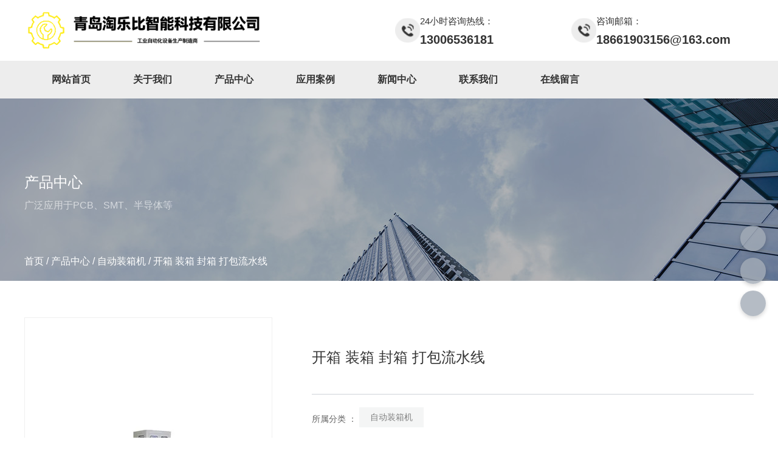

--- FILE ---
content_type: text/html; charset=UTF-8
request_url: https://www.qdtaolebi.cn/product/64.html
body_size: 5463
content:
<!DOCTYPE html>
<html lang="cn">
<head>
    <meta charset="utf-8">
    <!-- 360浏览器使用极速模式渲染 -->
    <meta name=renderer content=webkit>
    <meta http-equiv=X-UA-Compatible content="IE=edge,chrome=1">
    <meta name="viewport" content="width=device-width, initial-scale=1, user-scalable=no">
    <link rel="icon" href="//cdn.fuwucms.com/a/371348193912/files/1264e195536cbcf90ec76bac5f7e840f.png">
    <title>开箱 装箱 封箱 打包流水线-自动化设备-包装流水线-教学设备_青岛淘乐比智能科技有限公司</title>
    <meta name="keywords" content=""/>
    <meta name="description" content=""/>
    <!-- 第三方头部js代码 开始-->
    
    <!-- 第三方头部js代码 结束-->
    <meta property="og:title" content="开箱 装箱 封箱 打包流水线-自动化设备-包装流水线-教学设备_青岛淘乐比智能科技有限公司" />
<meta property="og:description" content="" />
    <style id="css-variables">
    :root {
        --color: rgba(51, 51, 51, 1);
        --font-size: 12px;
        --container-width: 1200px;
    --theme-color: rgba(255, 209, 45, 1);        --background-image: url("");
        --background-position-x: ;
        --background-position-y: ;
        --background-repeat: ;
        --background-attachment: ;
        --background-size: ;
        --background-color: rgba(255, 255, 255, 1)
    }
</style>
    <link href="//cdn.fuwucms.com/g/fontawesome/css/all.min.css" rel="stylesheet" type="text/css" media="all" />
    <script src="//cdn.fuwucms.com/g/jquery/3.6.0/jquery.js" type="text/javascript"></script>
    <link href="//cdn.fuwucms.com/c/1/vendor.css?020ac455256c652f" rel="stylesheet" type="text/css" media="all" />
    <link href="//cdn.fuwucms.com/a/371348193912/t/assets/section.css?v=f5f712e7635884ad309646f540a3b512" rel="stylesheet" type="text/css" media="all" />
        <script>
        var isFullpage = 0
    </script>
    <script>var app={"lang":"cn","defaultLang":"cn","site_name":"\u81ea\u52a8\u5316\u8bbe\u5907-\u5305\u88c5\u6d41\u6c34\u7ebf-\u6559\u5b66\u8bbe\u5907_\u9752\u5c9b\u6dd8\u4e50\u6bd4\u667a\u80fd\u79d1\u6280\u6709\u9650\u516c\u53f8","currentMode":"default","site_id":"371348193912","forbidCopy":false,"pageSetting":{"hideFooter":0,"hideHeader":0},"is_template":0};</script>
</head>

<!--[if lt IE 10]>
<body>
<div class="noie">
    您现在使用的是旧版本的 IE 浏览器，为了您能更好及完整体验该系统的所有功能，请尽快升级您的浏览器！
</div>
<![endif]-->
<body class="page-1442  fullpage-">
<!-- content -->
<div data-id="54a2x3oj" data-section_type="box"  class="lanyun-section lanyun-section-box lanyun-section-54a2x3oj "><div
        data-aos="none"
    data-aos-delay=""
    data-aos-duration=""
    data-aos-easing=""
        class="lanyun-widget-container pane height-"
    data-id="54a2x3oj"
    data-section_type="box"
    >
    <div class="lanyun-box-container align-items-center">
        <div data-id="evbvvhaq" data-section_type="column" data-col="3" class="lanyun-section lanyun-section-column lanyun-section-evbvvhaq "><div
        data-aos="none"
    data-aos-delay=""
    data-aos-duration=""
    data-aos-easing=""
        class="lanyun-widget-container"
>
    <div data-id="4f76oikl" data-section_type="img"  class="lanyun-section lanyun-section-img lanyun-section-4f76oikl "><div
    class="
    lanyun-widget-container
        "
        data-aos="none"
    data-aos-delay=""
    data-aos-duration=""
    data-aos-easing=""
    >
            <a
                        class="lanyun-img-wrap"
        >
            <img class="lanyun-img" src="//cdn.fuwucms.com/a/371348193912/files/1264e195536cbcf90ec76bac5f7e840f.png?image_process=format,webp" alt="" />
        </a>
    </div>
</div>
</div>

</div><div data-id="hzj0hshi" data-section_type="column" data-col="3" class="lanyun-section lanyun-section-column lanyun-section-hzj0hshi "><div
        data-aos="none"
    data-aos-delay=""
    data-aos-duration=""
    data-aos-easing=""
        class="lanyun-widget-container"
>
    
</div>

</div><div data-id="h59u38wj" data-section_type="column" data-col="3" class="lanyun-section lanyun-section-column lanyun-section-h59u38wj "><div
        data-aos="none"
    data-aos-delay=""
    data-aos-duration=""
    data-aos-easing=""
        class="lanyun-widget-container"
>
    <div data-id="hecftv14" data-section_type="gallery"  class="lanyun-section lanyun-section-gallery lanyun-section-hecftv14 ">
<div
    class="lanyun-widget-container
        lanyun-row-2
    lanyun-row-ipad-2
    lanyun-row-mobile-1
    "
        data-aos="none"
    data-aos-delay=""
    data-aos-duration=""
    data-aos-easing=""
        >
        <div
                    >
            <ul
                class="
                                lanyun-gallery-wrap lanyun-row
                "
            >
                                <li
                                        data-aos="none"
                                        class="lanyun-gallery-item
                                        lanyun-row-item
                                                            "
                >
                    <a
                        class="img-pos-desktop-left
                        img-pos-ipad-top
                        img-pos-mobile-top
                                                "
                                                                                                                    >
                                                                        <div class="lanyun-row-img-wrap ">
                            <div class="lanyun-row-img normal-img" style="background-image: url(//cdn.fuwucms.com/a/371348193912/files/587d09a4d6dcba3d2b3a18ea1691c41e.gif?image_process=format,webp);"></div>
                                                    </div>
                                                                        <div class="lanyun-gallery-text">
                                                        <div class="lanyun-text-title text-direction">24小时咨询热线：</div>
                                                                                    <div class="lanyun-text-desc text-direction">13006536181</div>
                                                                                </div>
                    </a>
                </li>
                                <li
                                        data-aos="none"
                                        class="lanyun-gallery-item
                                        lanyun-row-item
                                                            "
                >
                    <a
                        class="img-pos-desktop-left
                        img-pos-ipad-top
                        img-pos-mobile-top
                                                "
                                                                                                                    >
                                                                        <div class="lanyun-row-img-wrap ">
                            <div class="lanyun-row-img normal-img" style="background-image: url(//cdn.fuwucms.com/a/371348193912/files/587d09a4d6dcba3d2b3a18ea1691c41e.gif?image_process=format,webp);"></div>
                                                    </div>
                                                                        <div class="lanyun-gallery-text">
                                                        <div class="lanyun-text-title text-direction">咨询邮箱：</div>
                                                                                    <div class="lanyun-text-desc text-direction">18661903156@163.com</div>
                                                                                </div>
                    </a>
                </li>
                            </ul>
            </div>
</div>
</div>
</div>

</div>
    </div>
</div>

</div><div data-id="91byi2mv" data-section_type="box"  class="lanyun-section lanyun-section-box lanyun-section-91byi2mv "><div
        data-aos="none"
    data-aos-delay=""
    data-aos-duration=""
    data-aos-easing=""
        class="lanyun-widget-container pane height-"
    data-id="91byi2mv"
    data-section_type="box"
    >
    <div class="lanyun-box-container ">
        <div data-id="zav2h0w3" data-section_type="column" data-col="1" class="lanyun-section lanyun-section-column lanyun-section-zav2h0w3 "><div
        data-aos="none"
    data-aos-delay=""
    data-aos-duration=""
    data-aos-easing=""
        class="lanyun-widget-container"
>
    <div data-id="95c7k7qc" data-section_type="nav"  class="lanyun-section lanyun-section-nav lanyun-section-95c7k7qc "><div
    class="lanyun-widget-container
        lanyun-row-4
    lanyun-row-mobile-1
    lanyun-row-ipad-2
        "

>
    <div class="direction-h ">
        <div class="mobile-nav-mobileIcon jq-toggler lanyun-mobile-wrap" target=".lanyun-section-95c7k7qc .lanyun-nav-first">
            <i class="fas fa-bars lanyun-mobile-open"></i>
            <i class="fas fa-times lanyun-mobile-close"></i>
        </div>
        <ul class="lanyun-nav-first lanyun-dropdown-panel">
                            <li class="lanyun-nav-first-item ">
                                        <a
                        class="lanyun-nav-first-name text-direction"
                        href="https://www.qdtaolebi.cn"                     >
                                                网站首页
                                            </a>
                                    </li>
                                

                                            <li class="lanyun-nav-first-item ">
                                        <a
                        class="lanyun-nav-first-name text-direction"
                        href="https://www.qdtaolebi.cn/about"                     >
                                                关于我们
                                            </a>
                                    </li>
                                

                                            <li class="lanyun-nav-first-item ">
                                        <a
                        class="lanyun-nav-first-name text-direction"
                        href="https://www.qdtaolebi.cn/product"                     >
                                                产品中心
                                            </a>
                                    </li>
                                

                                            <li class="lanyun-nav-first-item ">
                                        <a
                        class="lanyun-nav-first-name text-direction"
                        href="https://www.qdtaolebi.cn/service"                     >
                                                应用案例
                                            </a>
                                    </li>
                                

                                            <li class="lanyun-nav-first-item ">
                                        <a
                        class="lanyun-nav-first-name text-direction"
                        href="https://www.qdtaolebi.cn/news"                     >
                                                新闻中心
                                            </a>
                                    </li>
                                

                                            <li class="lanyun-nav-first-item ">
                                        <a
                        class="lanyun-nav-first-name text-direction"
                        href="https://www.qdtaolebi.cn/contact"                     >
                                                联系我们
                                            </a>
                                    </li>
                                

                                            <li class="lanyun-nav-first-item ">
                                        <a
                        class="lanyun-nav-first-name text-direction"
                        href="https://www.qdtaolebi.cn/message"                     >
                                                在线留言
                                            </a>
                                    </li>
                                

                                    </ul>
    </div>
</div>
</div>
</div>

</div>
    </div>
</div>

</div><div data-id="12napc5s" data-section_type="box"  class="lanyun-section lanyun-section-box lanyun-section-12napc5s "><div
        data-aos="none"
    data-aos-delay=""
    data-aos-duration=""
    data-aos-easing=""
        class="lanyun-widget-container pane height-"
    data-id="12napc5s"
    data-section_type="box"
    >
    <div class="lanyun-box-container ">
        <div data-id="xasnezmp" data-section_type="column" data-col="1" class="lanyun-section lanyun-section-column lanyun-section-xasnezmp "><div
        data-aos="none"
    data-aos-delay=""
    data-aos-duration=""
    data-aos-easing=""
        class="lanyun-widget-container"
>
    <div data-id="bwfnv1tg" data-section_type="headline"  class="lanyun-section lanyun-section-headline lanyun-section-bwfnv1tg ">
<div
        data-aos="none"
    data-aos-delay=""
    data-aos-duration=""
    data-aos-easing=""
        class="lanyun-widget-container
        "
>
        <h2 class="lanyun-headline text-direction">
                产品中心
            </h2>
    </div>

</div><div data-id="uyn5tajc" data-section_type="headline"  class="lanyun-section lanyun-section-headline lanyun-section-uyn5tajc ">
<div
        data-aos="none"
    data-aos-delay=""
    data-aos-duration=""
    data-aos-easing=""
        class="lanyun-widget-container
        "
>
        <h2 class="lanyun-headline text-direction">
                广泛应用于PCB、SMT、半导体等
            </h2>
    </div>

</div><div data-id="6j8briq8" data-section_type="breadcrumb"  class="lanyun-section lanyun-section-breadcrumb lanyun-section-6j8briq8 "><nav
    role="navigation"
    aria-label="breadcrumbs"
    class="lanyun-widget-container text-direction"
        data-aos="none"
    >
    <ol class="breadcrumb-list">
                <li class="breadcrumb-item">
            <a class="lanyun-crumbs-content" href="https://www.qdtaolebi.cn">
                            首页
                        </a>
        </li>
                <li class="breadcrumb-item">
                <div class="lanyun-decollator">
        /
    </div>


            <a class="lanyun-crumbs-content" href="https://www.qdtaolebi.cn/product" aria-current="page">产品中心</a>
        </li>
                <li class="breadcrumb-item">
                <div class="lanyun-decollator">
        /
    </div>


            <a class="lanyun-crumbs-content" href="https://www.qdtaolebi.cn/product/30" aria-current="page">自动装箱机</a>
        </li>
                <li class="breadcrumb-item" data-key="show-title">
                <div class="lanyun-decollator">
        /
    </div>


            <div class="lanyun-current-title">开箱 装箱 封箱 打包流水线</div>
        </li>
            </ol>
</nav>
</div>
</div>

</div>
    </div>
</div>

</div><div data-id="nzkwtegd" data-section_type="box"  class="lanyun-section lanyun-section-box lanyun-section-nzkwtegd "><div
        data-aos="none"
    data-aos-delay=""
    data-aos-duration=""
    data-aos-easing=""
        class="lanyun-widget-container pane height-"
    data-id="nzkwtegd"
    data-section_type="box"
    >
    <div class="lanyun-box-container ">
        <div data-id="5d6eucpo" data-section_type="column" data-col="1" class="lanyun-section lanyun-section-column lanyun-section-5d6eucpo "><div
        data-aos="none"
    data-aos-delay=""
    data-aos-duration=""
    data-aos-easing=""
        class="lanyun-widget-container"
>
    <div data-id="6dkuvvu8" data-section_type="product-show"  class="lanyun-section lanyun-section-product-show lanyun-section-6dkuvvu8 ">
<!-- 产品详情 -->
<div class="lanyun-widget-container
"
>
            <div class="lanyun-product-detail-top clearfix detail-horizontal">
                            <div class="lanyun-product-detail-img detail-horizontal">
                    <div class="lanyun-effect-top">
                                            <a href="//cdn.fuwucms.com/a/371348193912/files/a889cc619bf5f5f913ea7cdb0d55c625.jpg?image_process=format,webp" data-lightbox="product-show">
                            <img src="//cdn.fuwucms.com/a/371348193912/files/a889cc619bf5f5f913ea7cdb0d55c625.jpg?image_process=format,webp" alt="开箱 装箱 封箱 打包流水线">
                        </a>
                                        </div>
                </div>
            
            <div class="lanyun-product-detail-list">
                <h1 class="lanyun-product-show-title text-direction">开箱 装箱 封箱 打包流水线</h1>
                                <div class="lanyun-product-show-summary text-direction"></div>
                                <ul class="lanyun-page-details-info text-direction">
                                        <li class="cate-list text-direction">
                        <div>所属分类 ：</div>
                                                <a class="lanyun-detail-cate-item" href="https://www.qdtaolebi.cn/product/30">自动装箱机</a>
                                            </li>
                                                            <li class="text-direction">
                        浏览次数 ：
                        <span
                            id="hits"
                            data-hits="34"
                            data-url="https://www.qdtaolebi.cn/hits"
                            data-page_type="product"
                            data-slug="64"
                        >...</span>
                    </li>
                                                            <li class="text-direction">发布时间 ： 2024-04-20</li>
                                    </ul>
                                <div class="lanyun-product-show-btn text-direction" data-core-events="click" data-core-event-type="10">
                    <a
                        class="lanyun-btn-wrap"
                        href="https://www.qdtaolebi.cn/message"
                                            >
                        <span class="lanyun-btn">
                                                    <span class="lanyun-btn-text text-direction">
                                立即咨询
                            </span>
                        </span>
                    </a>
                </div>
                            </div>
        </div>

        <div class="lanyun-product-detail-tab">
            <div class="lanyun-hd">
                <ul class="clearfix">
                    <li class="lanyun-tab-title active text-direction">详细介绍</li>
                                    </ul>
            </div>
            <div class="bd">
                <div class="lanyun-product-detail-text active text-direction">
                    <p><img src="//cdn.fuwucms.com/a/371348193912/files/a889cc619bf5f5f913ea7cdb0d55c625.jpg" alt="8aaeb50f59834cd9897fa8f33c31911a" /></p>
                </div>
                            </div>
        </div>

                        <div class="lanyun-product-url text-direction">本文网址 ： https://www.qdtaolebi.cn/product/64.html</div>
                        <div class="lanyun-product-tags text-direction">
            <span class="lanyun-product-tags-title">标签 ：</span>
                    </div>
                                        <ul class="lanyun-prev-next">
                <li class="lanyun-prevnext text-direction"><span>上一篇 ：</span><a href='https://www.qdtaolebi.cn/product/63.html' class='p-prev'>开箱 装箱 封箱 打包流水线</a> </li>
                <li class="lanyun-prevnext text-direction"><span>下一篇 ：</span><a href='https://www.qdtaolebi.cn/product/65.html' class='p-prev'>侧面贴标机</a> </li>
            </ul>
            </div>
</div>
</div>

</div>
    </div>
</div>

</div><div data-id="lq0odndw" data-section_type="box"  class="lanyun-section lanyun-section-box lanyun-section-lq0odndw "><div
        data-aos="none"
    data-aos-delay=""
    data-aos-duration=""
    data-aos-easing=""
        class="lanyun-widget-container pane height-"
    data-id="lq0odndw"
    data-section_type="box"
    >
    <div class="lanyun-box-container ">
        <div data-id="5avjdps5" data-section_type="column" data-col="1" class="lanyun-section lanyun-section-column lanyun-section-5avjdps5 "><div
        data-aos="none"
    data-aos-delay=""
    data-aos-duration=""
    data-aos-easing=""
        class="lanyun-widget-container"
>
    <div data-id="7jimdfpk" data-section_type="related-product"  class="lanyun-section lanyun-section-related-product lanyun-section-7jimdfpk ">
<div class="lanyun-widget-container
"
>
    <h3 class="lanyun-related-title">
        <span class="text-direction">相关产品</span>
    </h3>
                    <div class="no-admin-data text-direction">
        找不到任何内容
    </div>
        </div>
</div>
</div>

</div>
    </div>
</div>

</div><div data-id="7shnknlp" data-section_type="box"  class="lanyun-section lanyun-section-box lanyun-section-7shnknlp "><div
        data-aos="zoom-in"
    data-aos-delay=""
    data-aos-duration="1000"
    data-aos-easing="ease-out"
        class="lanyun-widget-container pane height-"
    data-id="7shnknlp"
    data-section_type="box"
    >
    <div class="lanyun-box-container align-items-center">
        <div data-id="qmfhpyau" data-section_type="column" data-col="3" class="lanyun-section lanyun-section-column lanyun-section-qmfhpyau "><div
        data-aos="none"
    data-aos-delay=""
    data-aos-duration=""
    data-aos-easing=""
        class="lanyun-widget-container"
>
    <div data-id="1ndb3a28" data-section_type="text"  class="lanyun-section lanyun-section-text lanyun-section-1ndb3a28 "><div
        data-aos="none"
    data-aos-delay=""
    data-aos-duration=""
    data-aos-easing=""
        class="lanyun-widget-container"
>
        <div class="lanyun-text text-direction">
        <p>联系我们</p>
    </div>
    </div>

</div><div data-id="lcm5mnx8" data-section_type="text"  class="lanyun-section lanyun-section-text lanyun-section-lcm5mnx8 "><div
        data-aos="none"
    data-aos-delay=""
    data-aos-duration=""
    data-aos-easing=""
        class="lanyun-widget-container"
>
        <div class="lanyun-text text-direction">
        <p class="i1" style="text-align: left;" data-mce-style="text-align: left;"><span style="color: rgb(236, 240, 241);" data-mce-style="color: #ecf0f1;"><strong>地址：</strong></span><span style="color: rgb(236, 240, 241);" data-mce-style="color: #ecf0f1;">青岛市城阳区古镇工业园书雨路</span></p><p class="i2" style="text-align: left;" data-mce-style="text-align: left;"><span style="color: rgb(236, 240, 241);" data-mce-style="color: #ecf0f1;"><strong>邮箱：</strong></span><span style="color: rgb(236, 240, 241);" data-mce-style="color: #ecf0f1;">18661903156@163.com</span></p><p style="text-align: left;" data-mce-style="text-align: left;"><span style="color: rgb(236, 240, 241);" data-mce-style="color: #ecf0f1;">青岛淘乐比智能科技有限公司©版权所有 百度统计</span><br><span style="color: rgb(236, 240, 241);" data-mce-style="color: #ecf0f1;">备案号：<a data-mce-href="https://beian.miit.gov.cn/#/Integrated/index" href="https://beian.miit.gov.cn/#/Integrated/index" target="_blank" rel="noopener" style="color: rgb(236, 240, 241);" data-mce-style="color: #ecf0f1;">鲁ICP备19061508号-3</a></span></p><p style="text-align: left;" data-mce-style="text-align: left;"><span style="color: rgb(236, 240, 241);" data-mce-style="color: #ecf0f1;">&nbsp;<a href="https://www.qdshuoli.cn/" target="_blank" rel="noopener" data-mce-href="https://www.qdshuoli.cn/">青岛实验室公司</a></span></p>
    </div>
    </div>

</div>
</div>

</div><div data-id="t7n8oo6x" data-section_type="column" data-col="3" class="lanyun-section lanyun-section-column lanyun-section-t7n8oo6x  lanyun-section-hidden-mobile"><div
        data-aos="none"
    data-aos-delay=""
    data-aos-duration=""
    data-aos-easing=""
        class="lanyun-widget-container"
>
    <div data-id="gxbco9ij" data-section_type="img"  class="lanyun-section lanyun-section-img lanyun-section-gxbco9ij "><div
    class="
    lanyun-widget-container
        "
        data-aos="none"
    data-aos-delay=""
    data-aos-duration=""
    data-aos-easing=""
    >
            <a
                        class="lanyun-img-wrap"
        >
            <img class="lanyun-img" src="//cdn.fuwucms.com/a/371348193912/files/3bc0dfddf30ed8b730c896b27f9c3ae0.png?image_process=format,webp" alt="" />
        </a>
    </div>
</div>
</div>

</div><div data-id="x2rfxvi8" data-section_type="column" data-col="3" class="lanyun-section lanyun-section-column lanyun-section-x2rfxvi8 "><div
        data-aos="none"
    data-aos-delay=""
    data-aos-duration=""
    data-aos-easing=""
        class="lanyun-widget-container"
>
    <div data-id="4e7nudwo" data-section_type="gallery"  class="lanyun-section lanyun-section-gallery lanyun-section-4e7nudwo ">
<div
    class="lanyun-widget-container
        lanyun-row-3
    lanyun-row-ipad-3
    lanyun-row-mobile-4
    "
        data-aos="none"
    data-aos-delay=""
    data-aos-duration=""
    data-aos-easing=""
        >
        <div
                    >
            <ul
                class="
                                lanyun-gallery-wrap lanyun-row
                "
            >
                                <li
                                        data-aos="none"
                                        class="lanyun-gallery-item
                                        lanyun-row-item
                                                            "
                >
                    <a
                        class="img-pos-desktop-top
                        img-pos-ipad-top
                        img-pos-mobile-top
                                                "
                                                                                                                    >
                                                                        <div class="lanyun-row-img-wrap ">
                            <div class="lanyun-row-img normal-img" style="background-image: url(//cdn.fuwucms.com/?image_process=format,webp);"></div>
                                                    </div>
                                                                        <div class="lanyun-gallery-text">
                                                                                                            </div>
                    </a>
                </li>
                                <li
                                        data-aos="none"
                                        class="lanyun-gallery-item
                                        lanyun-row-item
                                                            "
                >
                    <a
                        class="img-pos-desktop-top
                        img-pos-ipad-top
                        img-pos-mobile-top
                                                "
                                                                                                                    >
                                                                        <div class="lanyun-row-img-wrap ">
                            <div class="lanyun-row-img normal-img" style="background-image: url(//cdn.fuwucms.com/a/371348193912/files/240b291de4bec84d92d357a59d177700.jpg?image_process=format,webp);"></div>
                                                    </div>
                                                                        <div class="lanyun-gallery-text">
                                                        <div class="lanyun-text-title text-direction">微信扫一扫</div>
                                                                                                            </div>
                    </a>
                </li>
                                <li
                                        data-aos="none"
                                        class="lanyun-gallery-item
                                        lanyun-row-item
                                                            "
                >
                    <a
                        class="img-pos-desktop-top
                        img-pos-ipad-top
                        img-pos-mobile-top
                                                "
                                                                                                                    >
                                                                        <div class="lanyun-row-img-wrap ">
                            <div class="lanyun-row-img normal-img" style="background-image: url(//cdn.fuwucms.com/a/371348193912/files/58ed474989eff3b96629b1f8a88317c2.jpg?image_process=format,webp);"></div>
                                                    </div>
                                                                        <div class="lanyun-gallery-text">
                                                        <div class="lanyun-text-title text-direction">手机网站</div>
                                                                                                            </div>
                    </a>
                </li>
                            </ul>
            </div>
</div>
</div>
</div>

</div>
    </div>
</div>

</div>
<div data-id="kefu" data-section_type="kefu"  class="lanyun-section lanyun-section-kefu lanyun-section-kefu ">
        <ul class="service-list">
                <li class="lanyun-kefu-item" data-core-events="hover" data-core-event-type="1">
            <div class="li-wrap">
                <i class="lanyun-kefu-icon fas fa-headphones-alt"></i>
            </div>
            <div class="hover-box">
                <div class="hover-box-title">
                    在线客服
                </div>
                <div class="hover-box-body">
                    <div class="service-box-list">
                                                                                <a target="_blank" data-core-events="click" data-core-event-type="8" href="skype:13006536181?chat">
                                <img src="//cdn.fuwucms.com/g/assets/images/skype.png" alt="">
                                <span class="text-direction">13006536181</span>
                            </a>
                                                                        </div>
                </div>
            </div>
        </li>
                        <li class="lanyun-kefu-item">
            <div class="li-wrap">
                <a href="https://www.qdtaolebi.cn/message" target="_blank" data-core-events="click" data-core-event-type="4">
                    <i class="lanyun-kefu-icon fas fa-mail-bulk"></i>
                </a>
            </div>
        </li>
                                <li class="lanyun-kefu-item" data-core-events="hover" data-core-event-type="5">
            <div class="li-wrap">
                <i class="lanyun-kefu-icon fab fa-weixin"></i>
            </div>
            <div class="hover-box">
                <div class="hover-box-title text-direction">
                    关注我们
                </div>
                <div class="hover-box-body">
                    <div class="ewm-box">
                        <img src="//cdn.fuwucms.com/a/371348193912/files/240b291de4bec84d92d357a59d177700.jpg?image_process=format,webp" alt="">
                    </div>
                    <div class="ewm-box-desc text-direction"></div>
                </div>
            </div>
        </li>
                        <li class="lanyun-kefu-item back-top">
            <div class="li-wrap">
                <i class="lanyun-kefu-icon fas fa-arrow-up"></i>
            </div>
        </li>
            </ul>

    <div class="mobile-kefu">
        <div class="mobile-kefu-open">
            <i class="fas fa-headphones-alt"></i>
        </div>
        <div class="mobile-kefu-box">
            <div class="mobile-kefu-box-title text-direction">在线客服</div>
            <div class="mobile-kefu-box-close"><i class="fas fa-times"></i></div>
                        <div class="mobile-kefu-service-list">
                                                        <a target="_blank" href="skype:13006536181?chat">
                        <img src="//cdn.fuwucms.com/g/assets/images/skype.png" alt="">
                        <span class="text-direction">13006536181</span>
                    </a>
                                                            <a href="https://www.qdtaolebi.cn/message" target="_blank">
                        <i class="lanyun-kefu-icon fas fa-mail-bulk" style="color: #333; margin-right: 5px;"></i>
                        <span class="text-direction">在线留言</span>
                    </a>
                                                </div>
                                    <div class="mobile-kefu-ewm">
                <h4 class="text-direction"></h4>
                <div class="mobile-kefu-ewm-img">
                    <img src="//cdn.fuwucms.com/a/371348193912/files/240b291de4bec84d92d357a59d177700.jpg?image_process=format,webp" alt="">
                </div>
            </div>
                    </div>
    </div>
    
<div class="custom-chat">
    <input type="hidden" name="default" value="您好，我这边是在线客服，可以留下您的手机电话或邮箱吗？让专业人员及时联系您。">
    <input type="hidden" name="script" value="您好，方便留下电话或邮箱吗？">
    <input type="hidden" name="user" value="用户">
    <input type="hidden" name="online_service" value="在线客服">
    <div class="custom-chat_header">
        <div class="custom-chat_header-avatar"><img src="//cdn.fuwucms.com/c/1/avatar.jpg" alt=""></div>
        <div class="custom-chat_header-text">
            <h3>在线客服</h3>
            <p>您好，我这边是在线客服</p>
        </div>
        <div class="custom-chat_header-close">X</div>
    </div>
    <div class="custom-chat_body">

    </div>
    <div class="custom-chat_footer">
        <textarea name="" placeholder="请输入"></textarea>
        <button type="submit">确定</button>
    </div>
</div>
</div><div data-id="bottom-nav" data-section_type="bottom-nav"  class="lanyun-section lanyun-section-bottom-nav lanyun-section-bottom-nav ">
</div><!-- scripts -->
<script src="//cdn.fuwucms.com/c/1/vendor.js?c8ade6973bf66231" type="text/javascript"></script>

<!-- 第三方尾部js代码 开始 -->

<!-- 第三方尾部js代码 结束-->
</body>
</html>



--- FILE ---
content_type: text/css
request_url: https://cdn.fuwucms.com/a/371348193912/t/assets/section.css?v=f5f712e7635884ad309646f540a3b512
body_size: 10219
content:
.lanyun-section-54a2x3oj > .lanyun-widget-container{padding:10px 15px 10px 15px;}@media (max-width: 767px){.lanyun-section-54a2x3oj > .lanyun-widget-container{padding:5px 12px 5px 12px;}}@media (min-width: 768px){.lanyun-section-evbvvhaq {width:33%;}}@media (min-width: 768px) and (max-width: 1024px) {.lanyun-section-evbvvhaq {width:15%;}}@media (max-width:767px){.lanyun-section-evbvvhaq {width:40%;}}.lanyun-section-evbvvhaq > .lanyun-widget-container{padding:0px 0px 0px 0px;}@media (max-width: 767px){.lanyun-section-evbvvhaq > .lanyun-widget-container{padding:0px 0px 3px 0px;}}.lanyun-section-4f76oikl > .lanyun-widget-container{text-align:left;}@media (min-width: 768px){.lanyun-section-hzj0hshi {width:17%;}}@media (min-width: 768px){.lanyun-section-h59u38wj {width:50%;}}.lanyun-section-hecftv14 .lanyun-row-img {padding-bottom:100%;}.lanyun-section-hecftv14 .lanyun-row-img-wrap {width:14%;}.lanyun-section-hecftv14 .lanyun-gallery-text {text-align:left;margin:0px 0px 0px 0px;}.lanyun-section-hecftv14 .lanyun-text-desc {font-size:20px;font-weight:bold;}.lanyun-section-hecftv14 .lanyun-text-title {font-size:15px;}.lanyun-section-hecftv14 .lanyun-gallery-item {--margin-right:0px;--margin-top:0px;padding:0px 0px 0px 0px;border-width:0px 0px 0px 0px;}.lanyun-section-hecftv14 .lanyun-gallery-item > a {align-items:center;}.lanyun-section-91byi2mv > .lanyun-widget-container{background-color:rgba(237, 237, 237, 1);}.lanyun-section-95c7k7qc > .lanyun-widget-container{text-align:right;}@media (max-width: 767px){.lanyun-section-95c7k7qc > .lanyun-widget-container{padding:10px 0px 10px 0px;}}.lanyun-section-95c7k7qc .lanyun-nav-first-item {color:rgba(51, 51, 51, 1);font-size:16px;line-height:2;font-weight:bold;margin:0px 35px 0px 35px;text-align:center;border-width:0px 0px 0px 0px;}@media (max-width: 1024px){.lanyun-section-95c7k7qc .lanyun-nav-first-item {font-size:15px;margin:0% 3% 0% 0%;}}@media (max-width:767px){.lanyun-section-95c7k7qc .lanyun-nav-first-item {font-size:15px;line-height:2;margin:0px 0px 0px 0px;color:rgba(255, 255, 255, 0.8);text-align:left;}}@media (max-width:767px){.lanyun-section-95c7k7qc .lanyun-nav-first-item:hover {color:rgba(255, 255, 255, 1);}}@media (max-width:767px){.lanyun-section-95c7k7qc .lanyun-nav-first-item.active {color:rgba(255, 255, 255, 1);}}.lanyun-section-95c7k7qc .lanyun-nav-first-name {padding:5px 0px 5px 0px;}@media (max-width: 1024px){.lanyun-section-95c7k7qc .lanyun-nav-first-name {padding:24px 0px 24px 5px;}}@media (max-width:767px){.lanyun-section-95c7k7qc .lanyun-nav-first-name {padding:5px 10px 5px 16px;}}.lanyun-section-95c7k7qc .lanyun-nav-second {width:200px;box-shadow:0px 3px 6px 0px rgba(0, 0, 0, 0.16);padding:0px 0px 0px 0px;}@media (max-width: 1024px){.lanyun-section-95c7k7qc .lanyun-nav-second {width:200px;}}@media (max-width:767px){.lanyun-section-95c7k7qc .lanyun-nav-second {background-color:rgba(255, 255, 255, 0.2);box-shadow:2px 2px 2px 2px rgba(0, 0, 0, 0);}}.lanyun-section-95c7k7qc .lanyun-nav-second-item {color:rgba(51, 51, 51, 1);font-size:16px;line-height:2.5;text-align:left;}@media (max-width: 1024px){.lanyun-section-95c7k7qc .lanyun-nav-second-item {font-size:14px;}}@media (max-width:767px){.lanyun-section-95c7k7qc .lanyun-nav-second-item {font-size:14px;line-height:2;color:rgba(255, 255, 255, 1);}}.lanyun-section-95c7k7qc .lanyun-nav-second-name {padding:4px 32px 4px 20px;}@media (max-width:767px){.lanyun-section-95c7k7qc .lanyun-nav-second-name {padding:5px 10px 5px 20px;}}.lanyun-section-95c7k7qc .lanyun-nav-second-item:hover {background-color:rgba(20, 92, 181, 1);color:rgba(255, 255, 255, 1);}@media (max-width:767px){.lanyun-section-95c7k7qc .lanyun-nav-second-item:hover {color:rgba(255, 255, 255, 0.95);background-color:rgba(255, 255, 255, 0.3);}}.lanyun-section-95c7k7qc .lanyun-nav-third {padding:0px 0px 0px 0px;}@media (max-width:767px){.lanyun-section-95c7k7qc .lanyun-nav-third {background-color:rgba(255, 255, 255, 0.2);}}.lanyun-section-95c7k7qc .lanyun-nav-third-item {font-size:16px;line-height:2.5;margin:0px 0px 0px 0px;text-align:left;}@media (max-width:767px){.lanyun-section-95c7k7qc .lanyun-nav-third-item {font-size:14px;line-height:2;color:rgba(255, 255, 255, 0.7);}}.lanyun-section-95c7k7qc .lanyun-nav-third-name {padding:4px 30px 4px 30px;}@media (max-width:767px){.lanyun-section-95c7k7qc .lanyun-nav-third-name {padding:4px 10px 4px 24px;}}.lanyun-section-95c7k7qc .lanyun-nav-third-item:hover {color:rgba(20, 92, 181, 1);background-color:rgba(20, 92, 181, 0.1);}@media (max-width:767px){.lanyun-section-95c7k7qc .lanyun-nav-third-item:hover {color:rgba(255, 255, 255, 1);background-color:rgba(255, 255, 255, 0);}}.lanyun-section-95c7k7qc .lanyun-mobile-open {color:rgba(253, 187, 69, 1);font-size:20px;}.lanyun-section-95c7k7qc .lanyun-nav-first {justify-content:flex-start;}@media (max-width:767px){.lanyun-section-95c7k7qc .lanyun-nav-first {background-color:rgba(253, 187, 69, 1);border-radius:0px 0px 0px 0px;}}.lanyun-section-95c7k7qc .lanyun-mobile-close {color:rgba(253, 187, 69, 1);}.lanyun-section-7shnknlp > .lanyun-widget-container{background-color:rgba(36, 36, 36, 1);padding:60px 0px 60px 0px;margin:80px 0px 0px 0px;}@media (max-width: 1024px){.lanyun-section-7shnknlp > .lanyun-widget-container{padding:20px 15px 20px 15px;margin:50px 0px 0px 0px;}}@media (max-width: 767px){.lanyun-section-7shnknlp > .lanyun-widget-container{padding:25px 10px 25px 10px;margin:35px 0px 0px 0px;}}@media (min-width: 768px){.lanyun-section-qmfhpyau {width:30%;}}@media (min-width: 768px) and (max-width: 1024px) {.lanyun-section-qmfhpyau {width:30%;}}.lanyun-section-qmfhpyau > .lanyun-widget-container{padding:0px 0px 0px 0px;margin:0px 0px 0px 0px;}.lanyun-section-1ndb3a28 .lanyun-text {color:rgba(255, 255, 255, 0.8);font-size:24px;font-weight:bold;}@media (max-width: 1024px){.lanyun-section-1ndb3a28 .lanyun-text {font-size:22px;}}@media (max-width:767px){.lanyun-section-1ndb3a28 .lanyun-text {font-size:20px;}}@media (min-width: 768px){.lanyun-section-t7n8oo6x {width:40%;}}@media (min-width: 768px) and (max-width: 1024px) {.lanyun-section-t7n8oo6x {width:40%;}}.lanyun-section-t7n8oo6x > .lanyun-widget-container{padding:0px 0px 0px 0px;margin:0px 0px 0px 0px;}@media (max-width: 767px){.lanyun-section-t7n8oo6x > .lanyun-widget-container{margin:25px 0px 0px 0px;}}@media (min-width: 768px){.lanyun-section-x2rfxvi8 {width:30%;}}@media (min-width: 768px) and (max-width: 1024px) {.lanyun-section-x2rfxvi8 {width:30%;}}.lanyun-section-x2rfxvi8 > .lanyun-widget-container{padding:0px 0px 0px 0px;}@media (max-width: 1024px){.lanyun-section-x2rfxvi8 > .lanyun-widget-container{margin:0px 0px 0px 0px;}}@media (max-width: 767px){.lanyun-section-x2rfxvi8 > .lanyun-widget-container{margin:25px 0px 0px 0px;}}.lanyun-section-4e7nudwo .lanyun-row-img {padding-bottom:100%;}.lanyun-section-4e7nudwo .lanyun-text-title {color:rgba(255, 255, 255, 0.6);font-size:14px;}.lanyun-section-4e7nudwo .lanyun-row-img-wrap {width:100%;margin:0px 0px 0px 0px;padding:0px 0px 0px 0px;}@media (max-width: 1024px){.lanyun-section-4e7nudwo .lanyun-row-img-wrap {width:100%;}}@media (max-width:767px){.lanyun-section-4e7nudwo .lanyun-row-img-wrap {width:100%;}}.lanyun-section-4e7nudwo .lanyun-gallery-item > a {align-items:center;}.lanyun-section-4e7nudwo .lanyun-gallery-item {padding:0px 0px 0px 0px;--margin-right:60px;}@media (max-width: 1024px){.lanyun-section-4e7nudwo .lanyun-gallery-item {--margin-right:18px;}}@media (max-width:767px){.lanyun-section-4e7nudwo .lanyun-gallery-item {--margin-right:18px;}}.lanyun-section-4e7nudwo .lanyun-gallery-text {padding:0px 0px 0px 0px;margin:10px 0px 0px 0px;}.lanyun-section-kefu .lanyun-kefu-item {--row-space:11px;}.lanyun-section-kefu .lanyun-kefu-title {font-size:14px;font-weight:normal;font-style:normal;text-decoration:none;line-height:30px;}body.page-1440 .lanyun-section-mzw0bngu > .lanyun-widget-container{padding:0px 0px 0px 0px;}body.page-1440 .lanyun-section-ls2j2roi .lanyun-carousel-img {padding-bottom:31.3%;}body.page-1440 .lanyun-section-z1ijedl9 > .lanyun-widget-container{background-color:rgba(237, 237, 237, 1);}@media (min-width: 768px){body.page-1440 .lanyun-section-t954gtjh {width:73%;}}@media (min-width: 768px){body.page-1440 .lanyun-section-v9np3h5f {width:27%;}}body.page-1440 .lanyun-section-1iess1oa > .lanyun-widget-container{margin:30px 0px 0px 0px;}body.page-1440 .lanyun-section-r5es3b0q > .lanyun-widget-container{margin:10px 0px 0px 0px;}body.page-1440 .lanyun-section-nr13dfap .lanyun-row-img {padding-bottom:133.33%;}body.page-1440 .lanyun-section-nr13dfap > .lanyun-widget-container{margin:10px 0px 50px 0px;}body.page-1440 .lanyun-section-nr13dfap .lanyun-gallery-text {text-align:center;}body.page-1440 .lanyun-section-nr13dfap .lanyun-text-title {font-size:25px;font-weight:bold;}body.page-1440 .lanyun-section-nr13dfap .lanyun-text-desc {font-size:15px;}body.page-1440 .lanyun-section-j9kcwphf > .lanyun-widget-container{background-image:url("//cdn.fuwucms.com/a/371348193912/files/1f47e138cf8c1c37011c319f41f3f680.jpg");}body.page-1440 .lanyun-section-we1sa1ub > .lanyun-widget-container{margin:30px 0px 0px 0px;}body.page-1440 .lanyun-section-ry6i1srj > .lanyun-widget-container{margin:10px 0px 0px 0px;}body.page-1440 .lanyun-section-a2rh3ocb > .lanyun-widget-container{margin:20px 0px 50px 0px;}@media (max-width: 1024px){body.page-1440 .lanyun-section-a2rh3ocb > .lanyun-widget-container{padding:0px 10px 0px 10px;}}@media (max-width: 767px){body.page-1440 .lanyun-section-a2rh3ocb > .lanyun-widget-container{margin:20px 0px 0px 0px;padding:0px 0px 0px 0px;}}@media (min-width: 768px){body.page-1440 .lanyun-section-cessny52 {width:23%;}}body.page-1440 .lanyun-section-cessny52 > .lanyun-widget-container{padding:0px 0px 0px 0px;}body.page-1440 .lanyun-section-0o28fkop > .lanyun-widget-container{padding:30px 0px 30px 30px;background-size:cover;background-color:rgba(255, 209, 45, 1);}@media (max-width: 1024px){body.page-1440 .lanyun-section-0o28fkop > .lanyun-widget-container{padding:25px 0px 25px 20px;}}@media (max-width: 767px){body.page-1440 .lanyun-section-0o28fkop > .lanyun-widget-container{background-position-x:left;background-position-y:center;background-size:cover;}}body.page-1440 .lanyun-section-0o28fkop .lanyun-text-title {font-size:28px;font-weight:bold;color:rgba(255, 255, 255, 1);margin-bottom:8px;}@media (max-width: 1024px){body.page-1440 .lanyun-section-0o28fkop .lanyun-text-title {font-size:24px;}}body.page-1440 .lanyun-section-0o28fkop .lanyun-text-desc {font-size:16px;color:rgba(255, 255, 255, 1);}@media (max-width: 1024px){body.page-1440 .lanyun-section-0o28fkop .lanyun-text-desc {font-size:14px;}}body.page-1440 .lanyun-section-0o28fkop .lanyun-img-wrap {width:13%;}@media (max-width: 1024px){body.page-1440 .lanyun-section-0o28fkop .lanyun-img-wrap {width:17%;}}body.page-1440 .lanyun-section-0o28fkop .lanyun-img-box-text {padding:0px 0px 0px 10px;}@media (max-width: 1024px){body.page-1440 .lanyun-section-0o28fkop .lanyun-img-box-text {padding:0px 0px 0px 4px;}}@media (max-width: 1024px){body.page-1440 .lanyun-section-0o28fkop .lanyun-img-box-wrap > a {align-items:center;}}body.page-1440 .lanyun-section-24356xp2 .lanyun-row-img {padding-bottom:75%;}body.page-1440 .lanyun-section-24356xp2 > .lanyun-widget-container{margin:0px 0px 0px 0px;background-color:rgba(255, 255, 255, 1);}@media (max-width: 1024px){body.page-1440 .lanyun-section-24356xp2 > .lanyun-widget-container{margin:0px 0px 0px 0px;}}body.page-1440 .lanyun-section-24356xp2 .lanyun-text-title {font-size:20px;line-height:1;margin-bottom:0px;color:rgba(51, 51, 51, 1);}@media (max-width:767px){body.page-1440 .lanyun-section-24356xp2 .lanyun-text-title {font-size:16px;}}body.page-1440 .lanyun-section-24356xp2 .lanyun-category-text {text-align:left;padding:25px 0px 25px 20px;border-style:dashed;border-width:0px 0px 1px 0px;border-color:rgba(221, 221, 221, 1);margin:0px 0px 0px 0px;}@media (max-width: 1024px){body.page-1440 .lanyun-section-24356xp2 .lanyun-category-text {padding:20px 0px 20px 20px;}}body.page-1440 .lanyun-section-24356xp2 .lanyun-category-text:hover {background-color:rgba(6, 63, 149, 1);}body.page-1440 .lanyun-section-24356xp2 .lanyun-category-text:hover .lanyun-text-title {color:rgba(255, 255, 255, 1);}body.page-1440 .lanyun-section-24356xp2 .lanyun-text-desc {margin-bottom:0px;line-height:1;}body.page-1440 .lanyun-section-24356xp2 .lanyun-category-item {--margin-top:0px;}body.page-1440 .lanyun-section-cjr24e8j > .lanyun-widget-container{background-color:rgba(13, 107, 185, 1);padding:30px 15px 30px 15px;background-color:rgba(184, 184, 184, 1);margin:0px 0px 0px 0px;}@media (max-width: 1024px){body.page-1440 .lanyun-section-cjr24e8j > .lanyun-widget-container{padding:15px 15px 15px 15px;}}body.page-1440 .lanyun-section-cjr24e8j .lanyun-img-box-text {text-align:left;padding:0px 0px 0px 10px;}body.page-1440 .lanyun-section-cjr24e8j .lanyun-img-wrap {width:16%;padding:0px 0px 0px 0px;}@media (max-width: 1024px){body.page-1440 .lanyun-section-cjr24e8j .lanyun-img-wrap {width:19%;}}body.page-1440 .lanyun-section-cjr24e8j .lanyun-img-box-wrap > a {align-items:center;}body.page-1440 .lanyun-section-cjr24e8j .lanyun-text-title {color:rgba(255, 255, 255, 1);font-size:24px;line-height:1.5;font-weight:bold;}@media (max-width: 1024px){body.page-1440 .lanyun-section-cjr24e8j .lanyun-text-title {font-size:18px;}}body.page-1440 .lanyun-section-cjr24e8j .lanyun-text-desc {color:rgba(255, 255, 255, 1);font-size:14px;}@media (max-width: 1024px){body.page-1440 .lanyun-section-cjr24e8j .lanyun-text-desc {font-size:14px;}}@media (min-width: 768px){body.page-1440 .lanyun-section-bd961fi6 {width:77%;}}@media (max-width:767px){body.page-1440 .lanyun-section-bd961fi6 {width:100%;}}body.page-1440 .lanyun-section-bd961fi6 > .lanyun-widget-container{padding:0px 0px 0px 0px;}@media (max-width: 1024px){body.page-1440 .lanyun-section-bd961fi6 > .lanyun-widget-container{padding:0px 0px 0px 0px;margin:0px 0px 0px 0px;}}body.page-1440 .lanyun-section-1f8fm4kj .lanyun-row-img {padding-bottom:100%;}body.page-1440 .lanyun-section-1f8fm4kj > .lanyun-widget-container{margin:0px 0px 0px 50px;}@media (max-width: 767px){body.page-1440 .lanyun-section-1f8fm4kj > .lanyun-widget-container{margin:20px 0px 0px 0px;}}body.page-1440 .lanyun-section-1f8fm4kj .lanyun-row-img-wrap {border-style:solid;border-color:rgba(221, 221, 221, 1);border-width:1px 1px 1px 1px;padding:0px 0px 0px 0px;margin:0px 0px 0px 0px;}body.page-1440 .lanyun-section-1f8fm4kj .lanyun-product-text:hover .lanyun-text-title {color:rgba(255, 255, 255, 1);}body.page-1440 .lanyun-section-1f8fm4kj .lanyun-product-item:hover .lanyun-text-title {color:rgba(255, 255, 255, 1);}body.page-1440 .lanyun-section-1f8fm4kj .lanyun-product-item {--margin-top:20px;--margin-right:35px;}@media (max-width: 1024px){body.page-1440 .lanyun-section-1f8fm4kj .lanyun-product-item {--margin-right:20px;}}@media (max-width:767px){body.page-1440 .lanyun-section-1f8fm4kj .lanyun-product-item {--margin-right:20px;}}body.page-1440 .lanyun-section-1f8fm4kj .lanyun-product-text {background-color:rgba(233, 234, 235, 1);padding:8px 0px 8px 0px;margin:0px 0px 0px 0px;}@media (max-width:767px){body.page-1440 .lanyun-section-1f8fm4kj .lanyun-product-text {padding:0px 0px 0px 0px;}}body.page-1440 .lanyun-section-1f8fm4kj .lanyun-product-text:hover {background-color:rgba(6, 63, 149, 1);}body.page-1440 .lanyun-section-1f8fm4kj .lanyun-product-item:hover .lanyun-product-text {background-color:rgba(255, 209, 45, 1);}@media (max-width:767px){body.page-1440 .lanyun-section-1f8fm4kj .lanyun-text-desc {--line-clamp:1;}}@media (max-width:767px){body.page-1440 .lanyun-section-1f8fm4kj .lanyun-text-title {--line-clamp:1;font-size:16px;}}body.page-1440 .lanyun-section-nequhkqn > .lanyun-widget-container{margin:30px 0px 0px 0px;}body.page-1440 .lanyun-section-88gf3m0b > .lanyun-widget-container{margin:10px 0px 0px 0px;}body.page-1440 .lanyun-section-e8dc5cyv > .lanyun-widget-container{margin:0px 0px 0px 0px;}body.page-1440 .lanyun-section-zh1mp64w .lanyun-tab-tag {justify-content:center;}body.page-1440 .lanyun-section-qt765yji > .lanyun-widget-container{margin:20px 0px 0px 0px;}body.page-1440 .lanyun-section-9eaunc4q > .lanyun-widget-container{margin:50px 0px 0px 0px;}body.page-1440 .lanyun-section-jrgel9zw > .lanyun-widget-container{margin:20px 0px 0px 0px;}body.page-1440 .lanyun-section-r1vuac8r > .lanyun-widget-container{margin:50px 0px 0px 0px;}body.page-1440 .lanyun-section-20a5caxl > .lanyun-widget-container{margin:20px 0px 0px 0px;}body.page-1440 .lanyun-section-nzt5uewn > .lanyun-widget-container{margin:50px 0px 0px 0px;}body.page-1440 .lanyun-section-1yq1eezd > .lanyun-widget-container{margin:20px 0px 0px 0px;}body.page-1440 .lanyun-section-fdlt56g4 > .lanyun-widget-container{margin:50px 0px 0px 0px;}body.page-1440 .lanyun-section-xb3i34ga > .lanyun-widget-container{margin:20px 0px 0px 0px;}body.page-1440 .lanyun-section-ylfvho0h > .lanyun-widget-container{margin:50px 0px 0px 0px;}body.page-1440 .lanyun-section-0wkzb3ch > .lanyun-widget-container{margin:20px 0px 0px 0px;}body.page-1440 .lanyun-section-6me0t6io > .lanyun-widget-container{margin:50px 0px 0px 0px;}body.page-1440 .lanyun-section-uczkazm9 > .lanyun-widget-container{background-image:url("//cdn.fuwucms.com/a/371348193912/files/0ab54ae40981c8fe25a91a85ac0115ec.jpg");background-position-x:center;background-repeat:no-repeat;background-size:cover;}body.page-1440 .lanyun-section-180i0216 > .lanyun-widget-container{margin:30px 0px 0px 0px;}body.page-1440 .lanyun-section-fioxeya7 > .lanyun-widget-container{margin:10px 0px 0px 0px;}body.page-1440 .lanyun-section-taovpl6z > .lanyun-widget-container{margin:20px 0px 50px 0px;}body.page-1440 .lanyun-section-8ac0svxm .lanyun-row-img {padding-bottom:75%;}body.page-1440 .lanyun-section-8ac0svxm .lanyun-text-title {color:rgba(255, 209, 45, 1);}body.page-1440 .lanyun-section-8ac0svxm .lanyun-text-desc {color:rgba(255, 209, 45, 1);}body.page-1440 .lanyun-section-dvbksp8s .lanyun-row-img {padding-bottom:75%;}body.page-1440 .lanyun-section-dvbksp8s .lanyun-text-title {color:rgba(255, 209, 45, 1);}body.page-1440 .lanyun-section-dvbksp8s .lanyun-text-desc {color:rgba(255, 209, 45, 1);}body.page-1440 .lanyun-section-knitqlwg > .lanyun-widget-container{padding:60px 0px 60px 0px;background-color:rgba(221, 221, 221, 1);}@media (max-width: 767px){body.page-1440 .lanyun-section-knitqlwg > .lanyun-widget-container{padding:30px 0px 30px 0px;}}body.page-1440 .lanyun-section-twyeerf8 > .lanyun-widget-container{padding:0px 0px 0px 0px;}body.page-1440 .lanyun-section-s385c3sa .lanyun-text {font-size:36px;line-height:1.4;text-align:center;}@media (max-width: 1024px){body.page-1440 .lanyun-section-s385c3sa .lanyun-text {font-size:30px;}}@media (max-width:767px){body.page-1440 .lanyun-section-s385c3sa .lanyun-text {font-size:24px;}}body.page-1440 .lanyun-section-x9bvi1rp .lanyun-row-img {padding-bottom:100%;}body.page-1440 .lanyun-section-x9bvi1rp .lanyun-row-img-wrap {width:100%;}body.page-1440 .lanyun-section-x9bvi1rp .lanyun-gallery-item > a {align-items:center;}body.page-1440 .lanyun-section-x9bvi1rp .lanyun-text-title {color:rgba(51, 51, 51, 1);font-size:18px;font-weight:bold;}@media (max-width:767px){body.page-1440 .lanyun-section-x9bvi1rp .lanyun-text-title {font-size:15px;}}body.page-1440 .lanyun-section-x9bvi1rp .lanyun-gallery-text {margin:20px 0px 0px 0px;}body.page-1440 .lanyun-section-x9bvi1rp .lanyun-gallery-item:hover .lanyun-text-title {color:rgba(2, 106, 164, 1);}body.page-1440 .lanyun-section-s72pcg6r > .lanyun-widget-container{margin:0px 0px 110px 0px;}@media (max-width: 1024px){body.page-1440 .lanyun-section-s72pcg6r > .lanyun-widget-container{margin:0px 0px 80px 0px;}}@media (max-width: 767px){body.page-1440 .lanyun-section-s72pcg6r > .lanyun-widget-container{margin:0px 0px 40px 0px;}}body.page-1440 .lanyun-section-q2z0aodk > .lanyun-widget-container{margin:30px 0px 0px 0px;}body.page-1440 .lanyun-section-uy0187ed > .lanyun-widget-container{margin:10px 0px 0px 0px;}body.page-1440 .lanyun-section-18nip76r .lanyun-divider {--border-style:solid;}body.page-1440 .lanyun-section-18nip76r .lanyun-interval {height:10px;}body.page-1440 .lanyun-section-3qw3xc23 .lanyun-row-img {padding-bottom:56.25%;}body.page-1440 .lanyun-section-3qw3xc23 .lanyun-article-item {--margin-right:37px;border-style:solid;border-color:rgba(204, 204, 204, 1);border-width:0px 0px 1px 0px;}@media (max-width:767px){body.page-1440 .lanyun-section-3qw3xc23 .lanyun-article-item {--margin-top:30px;}}body.page-1440 .lanyun-section-3qw3xc23 .lanyun-text-desc {color:rgba(153, 153, 153, 1);--line-clamp:2;}@media (max-width:767px){body.page-1440 .lanyun-section-3qw3xc23 .lanyun-text-desc {margin-bottom:4px;}}body.page-1440 .lanyun-section-3qw3xc23 .lanyun-text-title {margin-bottom:10px;--line-clamp:1;}@media (max-width:767px){body.page-1440 .lanyun-section-3qw3xc23 .lanyun-text-title {margin-bottom:4px;}}body.page-1440 .lanyun-section-3qw3xc23 .lanyun-article-text {padding:24px 24px 24px 24px;}@media (max-width: 1024px){body.page-1440 .lanyun-section-3qw3xc23 .lanyun-article-text {padding:10px 10px 15px 10px;}}body.page-1440 .lanyun-section-3qw3xc23 .lanyun-row-img-wrap {margin:0px 0px 0px 0px;}body.page-1440 .lanyun-section-3qw3xc23 .lanyun-article-item:hover {border-color:rgba(47, 112, 108, 1);}body.page-1440 .lanyun-section-3qw3xc23 .lanyun-article-item:hover .lanyun-text-title {color:rgba(47, 112, 108, 1);}body.page-1440 .lanyun-section-ktjbjyqv > .lanyun-widget-container{background-image:url("//cdn.fuwucms.com/a/371348193912/files/2b32523eb9b543a932aa96f282bca75f.jpg");background-position-x:center;background-repeat:no-repeat;background-size:cover;background-position-y:center;}body.page-1440 .lanyun-section-6o33wa2t > .lanyun-widget-container{margin:80px 0px 40px 0px;}body.page-1440 .lanyun-section-5jgak4lz > .lanyun-widget-container{margin:30px 0px 0px 0px;}body.page-1440 .lanyun-section-ffo91a8d > .lanyun-widget-container{margin:10px 0px 0px 0px;}body.page-1440 .lanyun-section-bpfmt2rh > .lanyun-widget-container{margin:20px 0px 20px 0px;}body.page-1440 .lanyun-section-r5gcv9ea > .lanyun-widget-container{margin:50px 0px 0px 0px;}body.page-1440 .lanyun-section-f6g3jqux .lanyun-row-img {padding-bottom:75%;}body.page-1440 .lanyun-section-6pd9ahb5 > .lanyun-widget-container{padding:60px 0px 40px 0px;background-color:rgba(184, 184, 184, 1);}@media (max-width: 1024px){body.page-1440 .lanyun-section-6pd9ahb5 > .lanyun-widget-container{padding:30px 15px 0px 15px;}}@media (max-width: 767px){body.page-1440 .lanyun-section-6pd9ahb5 > .lanyun-widget-container{padding:30px 10px 0px 10px;margin:0px 0px 0px 0px;}}body.page-1440 .lanyun-section-4zmqoexs > .lanyun-widget-container{padding:0px 0px 0px 0px;}body.page-1440 .lanyun-section-by8hnins > .lanyun-widget-container{margin:30px 0px 0px 0px;}body.page-1440 .lanyun-section-ir4hzsmu > .lanyun-widget-container{margin:10px 0px 0px 0px;}body.page-1440 .lanyun-section-cjjvp491 > .lanyun-widget-container{padding:45px 0px 0px 0px;}@media (max-width: 1024px){body.page-1440 .lanyun-section-cjjvp491 > .lanyun-widget-container{padding:25px 0px 0px 0px;}}@media (max-width: 767px){body.page-1440 .lanyun-section-cjjvp491 > .lanyun-widget-container{padding:20px 0px 0px 0px;margin:0px 0px 0px 0px;}}@media (min-width: 768px){body.page-1440 .lanyun-section-wpayooz4 {width:51%;}}body.page-1440 .lanyun-section-wpayooz4 > .lanyun-widget-container{margin:0px 0px 0px 0px;}@media (max-width: 767px){body.page-1440 .lanyun-section-wpayooz4 > .lanyun-widget-container{padding:0px 0px 20px 0px;margin:0px 0px 0px 0px;}}body.page-1440 .lanyun-section-3hjz691z .lanyun-row-img {padding-bottom:100%;}body.page-1440 .lanyun-section-3hjz691z .lanyun-text-title {font-size:20px;font-weight:bold;letter-spacing:1px;margin-bottom:16px;--line-clamp:1;color:rgba(0, 0, 0, 1);}@media (max-width: 1024px){body.page-1440 .lanyun-section-3hjz691z .lanyun-text-title {font-size:18px;margin-bottom:6px;}}@media (max-width:767px){body.page-1440 .lanyun-section-3hjz691z .lanyun-text-title {margin-bottom:6px;}}body.page-1440 .lanyun-section-3hjz691z .lanyun-text-desc {font-size:16px;letter-spacing:1px;line-height:1.7;--line-clamp:2;color:rgba(102, 102, 102, 1);}@media (max-width: 1024px){body.page-1440 .lanyun-section-3hjz691z .lanyun-text-desc {font-size:14px;}}body.page-1440 .lanyun-section-3hjz691z .lanyun-article-text {padding:32px 0px 0px 0px;}@media (max-width: 1024px){body.page-1440 .lanyun-section-3hjz691z .lanyun-article-text {padding:12px 0px 0px 0px;}}@media (max-width:767px){body.page-1440 .lanyun-section-3hjz691z .lanyun-article-text {padding:16px 0px 0px 0px;}}body.page-1440 .lanyun-section-3hjz691z .lanyun-row-img-wrap {padding:0px 0px 0px 0px;margin:0px 0px 0px 0px;border-radius:26px 26px 26px 26px;}@media (max-width: 1024px){body.page-1440 .lanyun-section-3hjz691z .lanyun-row-img-wrap {border-radius:20px 20px 20px 20px;}}@media (max-width:767px){body.page-1440 .lanyun-section-3hjz691z .lanyun-row-img-wrap {border-radius:20px 20px 20px 20px;}}body.page-1440 .lanyun-section-3hjz691z .lanyun-article-item:hover .lanyun-text-title {color:rgba(255, 209, 45, 1);}body.page-1440 .lanyun-section-3hjz691z .lanyun-arrow {background-color:rgba(0, 0, 0, 0.3);color:rgba(255, 255, 255, 1);border-radius:36px 36px 36px 36px;padding:7px 12px 7px 12px;}@media (max-width: 1024px){body.page-1440 .lanyun-section-3hjz691z .lanyun-arrow {font-size:14px;padding:6px 9px 6px 9px;}}body.page-1440 .lanyun-section-3hjz691z .lanyun-article-time {font-size:16px;}@media (min-width: 768px){body.page-1440 .lanyun-section-uxdexmco {width:49%;}}body.page-1440 .lanyun-section-uxdexmco > .lanyun-widget-container{padding:10px 0px 0px 35px;}@media (max-width: 767px){body.page-1440 .lanyun-section-uxdexmco > .lanyun-widget-container{padding:0px 0px 0px 0px;}}body.page-1440 .lanyun-section-s41z7saz .lanyun-row-img {padding-bottom:75%;}@media (max-width: 767px){body.page-1440 .lanyun-section-s41z7saz > .lanyun-widget-container{padding:0px 0px 0px 0px;margin:0px 0px 0px 0px;}}body.page-1440 .lanyun-section-s41z7saz .lanyun-article-time {text-align:center;font-size:40px;font-family:arial,helvetica,sans-serif;letter-spacing:1px;background-color:rgba(255, 209, 45, 1);color:rgba(255, 255, 255, 1);border-radius:10px 10px 10px 10px;margin:6px 6px 30px 6px;padding:18px 15px 18px 15px;}@media (max-width: 1024px){body.page-1440 .lanyun-section-s41z7saz .lanyun-article-time {padding:6px 10px 10px 10px;margin:10px 0px 20px 0px;}}@media (max-width:767px){body.page-1440 .lanyun-section-s41z7saz .lanyun-article-time {margin:10px 0px 20px 0px;padding:10px 8px 10px 8px;}}body.page-1440 .lanyun-section-s41z7saz .lanyun-time-year {font-size:14px;font-family:arial,helvetica,sans-serif;padding:0px 0px 0px 0px;}@media (max-width:767px){body.page-1440 .lanyun-section-s41z7saz .lanyun-time-year {font-size:14px;}}body.page-1440 .lanyun-section-s41z7saz .lanyun-article-item {padding:26px 32px 6px 32px;background-color:rgba(252, 252, 252, 1);box-shadow:0px 2px 5px 4px rgba(197, 197, 197, 0.25);border-radius:10px 10px 10px 10px;--margin-top:26px;}@media (max-width: 1024px){body.page-1440 .lanyun-section-s41z7saz .lanyun-article-item {padding:10px 18px 0px 18px;--margin-right:0px;--margin-top:15px;}}@media (max-width:767px){body.page-1440 .lanyun-section-s41z7saz .lanyun-article-item {padding:6px 12px 0px 12px;}}body.page-1440 .lanyun-section-s41z7saz .lanyun-article-text {padding:0px 0px 0px 32px;text-align:left;}@media (max-width: 1024px){body.page-1440 .lanyun-section-s41z7saz .lanyun-article-text {padding:5px 0px 0px 10px;margin:0px 0px 0px 6px;}}@media (max-width:767px){body.page-1440 .lanyun-section-s41z7saz .lanyun-article-text {padding:5px 0px 0px 8px;}}body.page-1440 .lanyun-section-s41z7saz .lanyun-text-title {font-size:20px;font-weight:bold;letter-spacing:1px;margin-bottom:16px;}@media (max-width: 1024px){body.page-1440 .lanyun-section-s41z7saz .lanyun-text-title {font-size:18px;--line-clamp:1;margin-bottom:2px;}}@media (max-width:767px){body.page-1440 .lanyun-section-s41z7saz .lanyun-text-title {font-size:16px;}}body.page-1440 .lanyun-section-s41z7saz .lanyun-time-mouth {padding:0px 0px 0px 0px;}@media (max-width:767px){body.page-1440 .lanyun-section-s41z7saz .lanyun-time-mouth {font-size:32px;}}body.page-1440 .lanyun-section-s41z7saz .lanyun-text-desc {line-height:1.7;font-size:16px;letter-spacing:1px;margin-bottom:6px;--line-clamp:2;color:rgba(153, 153, 153, 1);}@media (max-width: 1024px){body.page-1440 .lanyun-section-s41z7saz .lanyun-text-desc {font-size:14px;}}@media (max-width:767px){body.page-1440 .lanyun-section-s41z7saz .lanyun-text-desc {line-height:1.3;--line-clamp:2;}}body.page-1440 .lanyun-section-s41z7saz .lanyun-article-item:hover {box-shadow:0px 2px 8px 8px rgba(197, 197, 197, 0.25);}body.page-1440 .lanyun-section-s41z7saz .lanyun-article-item:hover .lanyun-text-title {color:rgba(255, 209, 45, 1);}body.page-1441 .lanyun-section-wqt2u7fg > .lanyun-widget-container{background-image:url("//cdn.fuwucms.com/a/364506304118/files/4207d22e6fadd280d4f1cb575d969bd6.png");background-position-x:center;background-position-y:center;background-repeat:no-repeat;background-size:cover;padding:120px 15px 16px 15px;}@media (max-width: 1024px){body.page-1441 .lanyun-section-wqt2u7fg > .lanyun-widget-container{padding:80px 15px 16px 15px;}}@media (max-width: 767px){body.page-1441 .lanyun-section-wqt2u7fg > .lanyun-widget-container{padding:50px 12px 10px 12px;}}body.page-1441 .lanyun-section-shf8mz6e > .lanyun-widget-container{padding:0px 0px 0px 0px;}body.page-1441 .lanyun-section-b5saidlg > .lanyun-widget-container{margin:0px 0px 8px 0px;}body.page-1441 .lanyun-section-b5saidlg .lanyun-headline {text-align:left;color:rgba(255, 255, 255, 1);font-size:24px;line-height:1.5;font-weight:normal;}@media (max-width: 1024px){body.page-1441 .lanyun-section-b5saidlg .lanyun-headline {font-size:24px;}}@media (max-width:767px){body.page-1441 .lanyun-section-b5saidlg .lanyun-headline {font-size:20px;}}body.page-1441 .lanyun-section-c2uhemo8 > .lanyun-widget-container{margin:0px 0px 64px 0px;}body.page-1441 .lanyun-section-c2uhemo8 .lanyun-headline {text-align:left;color:rgba(255, 255, 255, 0.6);font-size:16px;line-height:1.5;font-weight:normal;}@media (max-width: 1024px){body.page-1441 .lanyun-section-c2uhemo8 .lanyun-headline {font-size:16px;}}@media (max-width:767px){body.page-1441 .lanyun-section-c2uhemo8 .lanyun-headline {font-size:14px;}}body.page-1441 .lanyun-section-0q3rwvsm > .lanyun-widget-container{text-align:left;margin:0px 0px 0px 0px;}@media (max-width: 767px){body.page-1441 .lanyun-section-0q3rwvsm > .lanyun-widget-container{margin:2px 0px 0px 0px;}}body.page-1441 .lanyun-section-0q3rwvsm .lanyun-crumbs-content {color:rgba(255, 255, 255, 1);font-size:16px;line-height:2;}@media (max-width: 1024px){body.page-1441 .lanyun-section-0q3rwvsm .lanyun-crumbs-content {font-size:14px;}}body.page-1441 .lanyun-section-0q3rwvsm .lanyun-current-title {color:rgba(255, 255, 255, 1);font-size:16px;line-height:2;}@media (max-width: 1024px){body.page-1441 .lanyun-section-0q3rwvsm .lanyun-current-title {font-size:14px;}}body.page-1441 .lanyun-section-0q3rwvsm .lanyun-decollator {color:rgba(255, 255, 255, 1);font-size:16px;}@media (max-width: 1024px){body.page-1441 .lanyun-section-0q3rwvsm .lanyun-decollator {font-size:14px;}}body.page-1441 .lanyun-section-ul318ulu > .lanyun-widget-container{margin:0px 0px 0px 0px;padding:0px 0px 0px 0px;}@media (max-width: 1024px){body.page-1441 .lanyun-section-ul318ulu > .lanyun-widget-container{padding:0px 15px 0px 15px;}}@media (max-width: 767px){body.page-1441 .lanyun-section-ul318ulu > .lanyun-widget-container{padding:10px 15px 10px 15px;}}body.page-1441 .lanyun-section-h1llpjgj .lanyun-row-img {padding-bottom:75%;}body.page-1441 .lanyun-section-h1llpjgj > .lanyun-widget-container{margin:0px 0px 0px 0px;padding:0px 0px 0px 0px;}body.page-1441 .lanyun-section-h1llpjgj .lanyun-category-text {text-align:left;padding:0px 0px 0px 0px;margin:0px 0px 0px 0px;}body.page-1441 .lanyun-section-h1llpjgj .lanyun-category-item {padding:0px 32px 0px 0px;--margin-right:0px;--margin-top:0px;}@media (max-width:767px){body.page-1441 .lanyun-section-h1llpjgj .lanyun-category-item {padding:0px 13px 0px 0px;}}body.page-1441 .lanyun-section-h1llpjgj .lanyun-text-title {margin-bottom:0px;}body.page-1441 .lanyun-section-h1llpjgj .lanyun-text-desc {margin-bottom:0px;}body.page-1441 .lanyun-section-h1llpjgj .lanyun-category-item:hover .lanyun-text-title {color:rgba(253, 187, 69, 1);}body.page-1441 .lanyun-section-h1llpjgj .lanyun-category-inline .lanyun-category-item {margin:24px 0px 0px 0px;}@media (max-width:767px){body.page-1441 .lanyun-section-h1llpjgj .lanyun-category-inline .lanyun-category-item {margin:0px 0px 0px 0px;}}@media (max-width:767px){body.page-1441 .lanyun-section-h1llpjgj .lanyun-row {justify-content:center;}}body.page-1441 .lanyun-section-bpyf4xyl > .lanyun-widget-container{padding:48px 15px 80px 15px;}@media (max-width: 1024px){body.page-1441 .lanyun-section-bpyf4xyl > .lanyun-widget-container{padding:32px 15px 40px 15px;}}@media (max-width: 767px){body.page-1441 .lanyun-section-bpyf4xyl > .lanyun-widget-container{padding:10px 12px 30px 12px;}}body.page-1441 .lanyun-section-7ll7n1rf > .lanyun-widget-container{padding:0px 0px 0px 0px;}body.page-1441 .lanyun-section-pmkdakyw .lanyun-row-img {padding-bottom:75%;}body.page-1441 .lanyun-section-pmkdakyw .lanyun-inner-sort {border-style:solid;border-color:rgba(78, 176, 11, 1);border-width:6px 0px 1px 0px;padding:0px 0px 0px 0px;width:260px;margin:0px 50px 0px 0px;}@media (max-width: 1024px){body.page-1441 .lanyun-section-pmkdakyw .lanyun-inner-sort {margin:0px 40px 0px 0px;}}@media (max-width:767px){body.page-1441 .lanyun-section-pmkdakyw .lanyun-inner-sort {padding:0px 0px 0px 0px;}}body.page-1441 .lanyun-section-pmkdakyw .lanyun-page-item {color:rgba(85, 89, 92, 1);font-size:16px;line-height:1;letter-spacing:0px;margin:0px 8px 0px 0px;border-color:rgba(71, 53, 50, 0.3);border-width:1px 1px 1px 1px;border-radius:0px 0px 0px 0px;background-color:rgba(255, 0, 0, 0);}@media (max-width: 1024px){body.page-1441 .lanyun-section-pmkdakyw .lanyun-page-item {margin:0px 5px 0px 5px;}}@media (max-width:767px){body.page-1441 .lanyun-section-pmkdakyw .lanyun-page-item {margin:0px 3px 0px 3px;}}body.page-1441 .lanyun-section-pmkdakyw .lanyun-inner-sort-ul li {color:rgba(0, 0, 0, 1);}body.page-1441 .lanyun-section-pmkdakyw .lanyun-inner-sort-ul .lanyun-inner-sort-item {font-size:14px;line-height:3;}body.page-1441 .lanyun-section-pmkdakyw .lanyun-inner-sort-item {border-style:solid;border-width:0px 1px 0px 1px;border-color:rgba(213, 213, 213, 1);color:rgba(51, 51, 51, 1);}body.page-1441 .lanyun-section-pmkdakyw .lanyun-inner-sort-ul .lanyun-inner-sort-item-1 {padding:8px 24px 8px 24px;font-size:15px;line-height:2;}body.page-1441 .lanyun-section-pmkdakyw .lanyun-inner-sort-ul .lanyun-inner-sort-item-2 {padding:0px 24px 0px 56px;}body.page-1441 .lanyun-section-pmkdakyw .lanyun-inner-sort .lanyun-inner-sort-ul .lanyun-inner-sort-item:hover {color:rgba(78, 176, 11, 1);}body.page-1441 .lanyun-section-pmkdakyw .lanyun-inner-sort-ul .lanyun-inner-sort-item.active {color:rgba(78, 176, 11, 1);}body.page-1441 .lanyun-section-pmkdakyw .lanyun-inner-sort .lanyun-inner-sort-ul .lanyun-inner-sort-item-2:hover {background-color:rgba(95, 93, 93, 1);}body.page-1441 .lanyun-section-pmkdakyw .lanyun-product-item {--margin-right:48px;padding:10px 10px 0px 10px;border-color:rgba(238, 238, 238, 1);border-width:1px 1px 1px 1px;--margin-top:48px;border-style:solid;}@media (max-width: 1024px){body.page-1441 .lanyun-section-pmkdakyw .lanyun-product-item {--margin-right:20px;--margin-top:20px;}}@media (max-width:767px){body.page-1441 .lanyun-section-pmkdakyw .lanyun-product-item {--margin-right:12px;--margin-top:12px;padding:5px 5px 0px 5px;}}body.page-1441 .lanyun-section-pmkdakyw .lanyun-row-img-wrap {margin:0px 0px 0px 0px;padding:0px 0px 0px 0px;}@media (max-width:767px){body.page-1441 .lanyun-section-pmkdakyw .lanyun-row-img-wrap {padding:0px 0px 0px 0px;}}body.page-1441 .lanyun-section-pmkdakyw .lanyun-product-text {padding:10px 20px 10px 20px;margin:0px 0px 0px 0px;text-align:center;}@media (max-width:767px){body.page-1441 .lanyun-section-pmkdakyw .lanyun-product-text {padding:5px 12px 5px 12px;}}body.page-1441 .lanyun-section-pmkdakyw .lanyun-text-title {color:rgba(51, 51, 51, 1);font-size:18px;line-height:2;--line-clamp:1;margin-bottom:0px;}@media (max-width: 1024px){body.page-1441 .lanyun-section-pmkdakyw .lanyun-text-title {font-size:15px;}}@media (max-width:767px){body.page-1441 .lanyun-section-pmkdakyw .lanyun-text-title {font-size:14px;line-height:2;}}body.page-1441 .lanyun-section-pmkdakyw .lanyun-paging {margin:40px 0px 0px 0px;justify-content:flex-end;}@media (max-width: 1024px){body.page-1441 .lanyun-section-pmkdakyw .lanyun-paging {margin:36px 0px 0px 0px;}}@media (max-width:767px){body.page-1441 .lanyun-section-pmkdakyw .lanyun-paging {margin:30px 0px 0px 0px;justify-content:center;}}body.page-1441 .lanyun-section-pmkdakyw .lanyun-paging-left {color:rgba(51, 51, 51, 0.6);font-size:16px;line-height:1.5;}body.page-1441 .lanyun-section-pmkdakyw .lanyun-page-item:not(.active):hover {background-color:rgba(255, 255, 255, 0);color:rgba(253, 187, 69, 1);border-color:rgba(253, 187, 69, 1);}body.page-1441 .lanyun-section-pmkdakyw .lanyun-page-item.active {color:rgba(253, 187, 69, 1);background-color:rgba(78, 176, 11, 0);border-color:rgba(253, 187, 69, 1);}body.page-1441 .lanyun-section-pmkdakyw .lanyun-inner-sort-mobile {font-size:14px;}body.page-1441 .lanyun-section-pmkdakyw .lanyun-inner-sort-ul .lanyun-inner-sort-item-0 {border-style:solid;border-color:rgba(213, 213, 213, 1);border-width:0px 1px 1px 1px;padding:12px 24px 12px 18px;font-size:16px;line-height:2;color:rgba(51, 51, 51, 1);}@media (max-width: 1024px){body.page-1441 .lanyun-section-pmkdakyw .lanyun-inner-sort-ul .lanyun-inner-sort-item-0 {font-size:15px;}}body.page-1441 .lanyun-section-pmkdakyw .lanyun-inner-sort-ul .lanyun-inner-sort-item-2.active {background-color:rgba(245, 245, 245, 1);}body.page-1441 .lanyun-section-pmkdakyw .lanyun-inner-sort .lanyun-inner-sort-ul .lanyun-inner-sort-item-1:hover {background-color:rgba(245, 245, 245, 1);}body.page-1441 .lanyun-section-pmkdakyw .lanyun-product-item:hover .lanyun-text-title {color:rgba(253, 187, 69, 1);}body.page-1441 .lanyun-section-pmkdakyw .lanyun-product-item:hover {border-color:rgba(253, 187, 69, 1);}body.page-1442 .lanyun-section-12napc5s > .lanyun-widget-container{background-image:url("//cdn.fuwucms.com/a/364506304118/files/4207d22e6fadd280d4f1cb575d969bd6.png");background-position-x:center;background-position-y:center;background-repeat:no-repeat;background-size:cover;padding:120px 15px 16px 15px;}@media (max-width: 1024px){body.page-1442 .lanyun-section-12napc5s > .lanyun-widget-container{padding:80px 15px 16px 15px;}}@media (max-width: 767px){body.page-1442 .lanyun-section-12napc5s > .lanyun-widget-container{padding:50px 12px 10px 12px;}}body.page-1442 .lanyun-section-xasnezmp > .lanyun-widget-container{padding:0px 0px 0px 0px;}body.page-1442 .lanyun-section-bwfnv1tg > .lanyun-widget-container{margin:0px 0px 8px 0px;}body.page-1442 .lanyun-section-bwfnv1tg .lanyun-headline {text-align:left;color:rgba(255, 255, 255, 1);font-size:24px;line-height:1.5;font-weight:normal;}@media (max-width: 1024px){body.page-1442 .lanyun-section-bwfnv1tg .lanyun-headline {font-size:24px;}}@media (max-width:767px){body.page-1442 .lanyun-section-bwfnv1tg .lanyun-headline {font-size:20px;}}body.page-1442 .lanyun-section-uyn5tajc > .lanyun-widget-container{margin:0px 0px 64px 0px;}body.page-1442 .lanyun-section-uyn5tajc .lanyun-headline {text-align:left;color:rgba(255, 255, 255, 0.6);font-size:16px;line-height:1.5;font-weight:normal;}@media (max-width: 1024px){body.page-1442 .lanyun-section-uyn5tajc .lanyun-headline {font-size:16px;}}@media (max-width:767px){body.page-1442 .lanyun-section-uyn5tajc .lanyun-headline {font-size:14px;}}body.page-1442 .lanyun-section-6j8briq8 > .lanyun-widget-container{text-align:left;margin:0px 0px 0px 0px;}@media (max-width: 767px){body.page-1442 .lanyun-section-6j8briq8 > .lanyun-widget-container{margin:2px 0px 0px 0px;}}body.page-1442 .lanyun-section-6j8briq8 .lanyun-crumbs-content {color:rgba(255, 255, 255, 1);font-size:16px;line-height:2;}@media (max-width: 1024px){body.page-1442 .lanyun-section-6j8briq8 .lanyun-crumbs-content {font-size:14px;}}body.page-1442 .lanyun-section-6j8briq8 .lanyun-current-title {color:rgba(255, 255, 255, 1);font-size:16px;line-height:2;}@media (max-width: 1024px){body.page-1442 .lanyun-section-6j8briq8 .lanyun-current-title {font-size:14px;}}body.page-1442 .lanyun-section-6j8briq8 .lanyun-decollator {color:rgba(255, 255, 255, 1);font-size:16px;}@media (max-width: 1024px){body.page-1442 .lanyun-section-6j8briq8 .lanyun-decollator {font-size:14px;}}body.page-1442 .lanyun-section-nzkwtegd > .lanyun-widget-container{background-color:rgba(255, 255, 255, 1);padding:60px 15px 2px 15px;margin:0px 0px 0px 0px;}@media (max-width: 1024px){body.page-1442 .lanyun-section-nzkwtegd > .lanyun-widget-container{padding:32px 15px 2px 15px;}}@media (max-width: 767px){body.page-1442 .lanyun-section-nzkwtegd > .lanyun-widget-container{padding:30px 12px 1px 12px;}}body.page-1442 .lanyun-section-5d6eucpo > .lanyun-widget-container{margin:0% 0% 0% 0%;padding:0px 0px 30px 0px;border-color:rgba(231, 231, 231, 1);border-width:0px 0px 2px 0px;}@media (max-width: 1024px){body.page-1442 .lanyun-section-5d6eucpo > .lanyun-widget-container{padding:0px 0px 20px 0px;}}@media (max-width: 767px){body.page-1442 .lanyun-section-5d6eucpo > .lanyun-widget-container{padding:0px 0px 20px 0px;}}body.page-1442 .lanyun-section-6dkuvvu8 .lanyun-btn-icon {--text-space:50px;}@media (max-width:1024px) {body.page-1442 .lanyun-section-6dkuvvu8 .lanyun-btn-icon {--text-space:30px;}}@media (max-width: 768px) {body.page-1442 .lanyun-section-6dkuvvu8 .lanyun-btn-icon {--text-space:20px;}}body.page-1442 .lanyun-section-6dkuvvu8 .lanyun-effect-top {border-style:solid;}body.page-1442 .lanyun-section-6dkuvvu8 .lanyun-effect-thumbs-item {border-style:solid;height:106px;width:124px;border-color:rgba(179, 141, 84, 0);border-width:1px 1px 1px 1px;--active-border-thumb-color:rgba(253, 187, 69, 1);}@media (max-width: 1024px){body.page-1442 .lanyun-section-6dkuvvu8 .lanyun-effect-thumbs-item {width:80px;height:64px;}}@media (max-width:767px){body.page-1442 .lanyun-section-6dkuvvu8 .lanyun-effect-thumbs-item {width:60px;height:60px;}}body.page-1442 .lanyun-section-6dkuvvu8 .lanyun-product-show-summary {color:rgba(27, 31, 46, 1);font-size:14px;line-height:2.2;border-color:rgba(18, 31, 68, 0.2);border-width:0px 0px 1px 0px;padding:2px 0px 24px 0px;margin:16px 0px 10px 0px;border-style:solid;}@media (max-width: 1024px){body.page-1442 .lanyun-section-6dkuvvu8 .lanyun-product-show-summary {font-size:14px;line-height:1.8;padding:2px 0px 16px 0px;margin:10px 0px 10px 0px;}}@media (max-width:767px){body.page-1442 .lanyun-section-6dkuvvu8 .lanyun-product-show-summary {font-size:13px;margin:0px 0px 5px 0px;padding:5px 0px 10px 0px;}}body.page-1442 .lanyun-section-6dkuvvu8 .lanyun-hd {margin:0px 0px 0px 0px;border-style:solid;border-color:rgba(226, 228, 230, 1);border-width:0px 0px 1px 0px;padding:0px 0px 0px 0px;}@media (max-width:767px){body.page-1442 .lanyun-section-6dkuvvu8 .lanyun-hd {margin:0px 0px 0px 0px;padding:0px 0px 0px 0px;}}body.page-1442 .lanyun-section-6dkuvvu8 .lanyun-detail-share .social-share-icon {border-style:solid;}body.page-1442 .lanyun-section-6dkuvvu8 .lanyun-product-detail-img {width:34%;--product-thumbs-height:470px;margin:0% 5.4% 0% 0%;}@media (max-width: 1024px){body.page-1442 .lanyun-section-6dkuvvu8 .lanyun-product-detail-img {width:43%;--product-thumbs-height:360px;margin:0px 30px 0px 0px;}}@media (max-width:767px){body.page-1442 .lanyun-section-6dkuvvu8 .lanyun-product-detail-img {width:100%;--product-thumbs-height:270px;margin:0px 0px 0px 0px;}}body.page-1442 .lanyun-section-6dkuvvu8 .lanyun-product-show-title {font-size:24px;line-height:1.5;font-weight:normal;color:rgba(51, 51, 51, 1);margin:48px 0px 0px 0px;}@media (max-width: 1024px){body.page-1442 .lanyun-section-6dkuvvu8 .lanyun-product-show-title {font-size:18px;margin:16px 0px 0px 0px;}}@media (max-width:767px){body.page-1442 .lanyun-section-6dkuvvu8 .lanyun-product-show-title {font-size:17px;margin:20px 0px 5px 0px;}}body.page-1442 .lanyun-section-6dkuvvu8 .lanyun-page-details-info {color:rgba(102, 102, 102, 1);font-size:14px;line-height:2.5;margin:16px 0px 0px 0px;}@media (max-width: 1024px){body.page-1442 .lanyun-section-6dkuvvu8 .lanyun-page-details-info {font-size:14px;margin:0px 0px 0px 0px;}}@media (max-width:767px){body.page-1442 .lanyun-section-6dkuvvu8 .lanyun-page-details-info {font-size:13px;line-height:2;margin:0px 0px 0px 0px;}}body.page-1442 .lanyun-section-6dkuvvu8 .lanyun-detail-cate-item {background-color:rgba(255, 255, 255, 0);padding:6px 18px 6px 18px;font-size:14px;line-height:1.5;background-color:rgba(244, 245, 245, 1);border-radius:0px 0px 0px 0px;margin:5px 15px 10px 0px;color:rgba(51, 51, 51, 0.6);}@media (max-width: 1024px){body.page-1442 .lanyun-section-6dkuvvu8 .lanyun-detail-cate-item {font-size:13px;padding:5px 20px 5px 20px;margin:4px 10px 4px 0px;}}@media (max-width:767px){body.page-1442 .lanyun-section-6dkuvvu8 .lanyun-detail-cate-item {padding:2px 20px 2px 20px;margin:4px 8px 4px 0px;line-height:1.8;font-size:12px;}}body.page-1442 .lanyun-section-6dkuvvu8 .lanyun-btn {padding:14px 41px 14px 41px;border-color:rgba(253, 187, 69, 1);border-width:1px 1px 1px 1px;background-color:rgba(20, 20, 20, 0);font-size:16px;color:rgba(255, 255, 255, 1);background-color:rgba(253, 187, 69, 1);margin:32px 0px 0px 0px;border-radius:0px 0px 0px 0px;box-shadow:2px 2px 2px 2px rgba(0, 0, 0, 0);}@media (max-width: 1024px){body.page-1442 .lanyun-section-6dkuvvu8 .lanyun-btn {font-size:14px;padding:10px 32px 10px 32px;margin:24px 0px 0px 0px;}}@media (max-width:767px){body.page-1442 .lanyun-section-6dkuvvu8 .lanyun-btn {margin:15px 0px 0px 0px;font-size:13px;padding:8px 24px 8px 24px;}}body.page-1442 .lanyun-section-6dkuvvu8 .lanyun-btn:hover {background-color:rgba(20, 20, 20, 1);color:rgba(255, 255, 255, 1);background-color:rgba(253, 187, 69, 0.71);box-shadow:2px 2px 2px 2px rgba(0, 0, 0, 0);}body.page-1442 .lanyun-section-6dkuvvu8 .lanyun-tab-title {color:rgba(51, 51, 51, 1);font-size:18px;font-weight:normal;line-height:1.3;padding:16px 28px 16px 28px;border-radius:0px 0px 0px 0px;border-style:solid;border-width:0px 0px 4px 0px;border-color:rgba(255, 255, 255, 1);}@media (max-width: 1024px){body.page-1442 .lanyun-section-6dkuvvu8 .lanyun-tab-title {font-size:17px;padding:6px 20px 6px 20px;border-width:0px 0px 3px 0px;}}@media (max-width:767px){body.page-1442 .lanyun-section-6dkuvvu8 .lanyun-tab-title {font-size:15px;padding:2px 12px 2px 12px;border-width:0px 0px 2px 0px;}}body.page-1442 .lanyun-section-6dkuvvu8 .lanyun-product-detail-text {color:rgba(102, 102, 102, 1);font-size:16px;line-height:2.5;border-style:solid;border-color:rgba(226, 228, 230, 1);border-width:0px 0px 1px 0px;margin:32px 0px 40px 0px;padding:0px 0px 50px 0px;}@media (max-width: 1024px){body.page-1442 .lanyun-section-6dkuvvu8 .lanyun-product-detail-text {font-size:14px;margin:15px 0px 15px 0px;}}@media (max-width:767px){body.page-1442 .lanyun-section-6dkuvvu8 .lanyun-product-detail-text {font-size:13px;padding:10px 0px 20px 0px;}}body.page-1442 .lanyun-section-6dkuvvu8 .lanyun-product-tags {margin:0px 0px 20px 0px;}@media (max-width: 1024px){body.page-1442 .lanyun-section-6dkuvvu8 .lanyun-product-tags {margin:0px 0px 10px 0px;}}@media (max-width:767px){body.page-1442 .lanyun-section-6dkuvvu8 .lanyun-product-tags {margin:0px 0px 8px 0px;}}body.page-1442 .lanyun-section-6dkuvvu8 .lanyun-product-tags-title {color:rgba(102, 102, 102, 1);font-size:14px;line-height:1.5;}@media (max-width: 1024px){body.page-1442 .lanyun-section-6dkuvvu8 .lanyun-product-tags-title {font-size:14px;}}@media (max-width:767px){body.page-1442 .lanyun-section-6dkuvvu8 .lanyun-product-tags-title {font-size:13px;}}body.page-1442 .lanyun-section-6dkuvvu8 .lanyun-product-tags a {font-size:14px;border-radius:0px 0px 0px 0px;padding:6px 24px 6px 24px;margin:5px 15px 5px 0px;color:rgba(51, 51, 51, 1);border-radius:0px 0px 0px 0px;background-color:rgba(255, 255, 255, 1);border-style:solid;border-color:rgba(102, 102, 102, 1);border-width:1px 1px 1px 1px;}@media (max-width: 1024px){body.page-1442 .lanyun-section-6dkuvvu8 .lanyun-product-tags a {padding:5px 20px 5px 20px;margin:4px 12px 4px 0px;font-size:13px;}}@media (max-width:767px){body.page-1442 .lanyun-section-6dkuvvu8 .lanyun-product-tags a {font-size:12px;padding:3px 20px 3px 20px;margin:3px 10px 3px 0px;}}body.page-1442 .lanyun-section-6dkuvvu8 .lanyun-prevnext {color:rgba(102, 102, 102, 1);font-size:14px;line-height:1.5;}@media (max-width: 1024px){body.page-1442 .lanyun-section-6dkuvvu8 .lanyun-prevnext {font-size:14px;}}@media (max-width:767px){body.page-1442 .lanyun-section-6dkuvvu8 .lanyun-prevnext {font-size:13px;}}body.page-1442 .lanyun-section-6dkuvvu8 .lanyun-prevnext:hover a {color:rgba(253, 187, 69, 1);}body.page-1442 .lanyun-section-6dkuvvu8 .lanyun-arrow:hover {color:rgba(253, 187, 69, 1);}body.page-1442 .lanyun-section-6dkuvvu8 .lanyun-tab-title.active {color:rgba(253, 187, 69, 1);border-color:rgba(253, 187, 69, 1);font-weight:normal;}body.page-1442 .lanyun-section-6dkuvvu8 .lanyun-product-url {color:rgba(51, 51, 51, 1);font-size:14px;line-height:1.5;margin:0px 0px 20px 0px;}@media (max-width: 1024px){body.page-1442 .lanyun-section-6dkuvvu8 .lanyun-product-url {font-size:14px;margin:0px 0px 10px 0px;}}@media (max-width:767px){body.page-1442 .lanyun-section-6dkuvvu8 .lanyun-product-url {font-size:13px;margin:0px 0px 8px 0px;}}body.page-1442 .lanyun-section-6dkuvvu8 .lanyun-product-tags a:hover {color:rgba(255, 255, 255, 1);background-color:rgba(253, 187, 69, 1);border-color:rgba(253, 187, 69, 1);}body.page-1442 .lanyun-section-6dkuvvu8 .lanyun-hd .lanyun-tab-title:not(.active):hover {color:rgba(253, 187, 69, 1);}body.page-1442 .lanyun-section-6dkuvvu8 .lanyun-arrow {color:rgba(153, 153, 153, 1);font-size:24px;}@media (max-width: 1024px){body.page-1442 .lanyun-section-6dkuvvu8 .lanyun-arrow {font-size:20px;}}@media (max-width:767px){body.page-1442 .lanyun-section-6dkuvvu8 .lanyun-arrow {font-size:16px;}}body.page-1442 .lanyun-section-6dkuvvu8 .lanyun-effect-thumbs-item:hover {border-color:rgba(253, 187, 69, 1);}body.page-1442 .lanyun-section-lq0odndw > .lanyun-widget-container{padding:30px 15px 80px 15px;}@media (max-width: 1024px){body.page-1442 .lanyun-section-lq0odndw > .lanyun-widget-container{padding:20px 15px 40px 15px;}}@media (max-width: 767px){body.page-1442 .lanyun-section-lq0odndw > .lanyun-widget-container{padding:20px 12px 20px 12px;}}body.page-1442 .lanyun-section-5avjdps5 > .lanyun-widget-container{padding:0px 0px 0px 0px;}body.page-1442 .lanyun-section-7jimdfpk .lanyun-related-title {padding:0px 0px 0px 0px;margin:0px 0px 32px 0px;}@media (max-width: 1024px){body.page-1442 .lanyun-section-7jimdfpk .lanyun-related-title {margin:0px 0px 30px 0px;}}@media (max-width:767px){body.page-1442 .lanyun-section-7jimdfpk .lanyun-related-title {margin:0px 0px 20px 0px;}}body.page-1442 .lanyun-section-7jimdfpk .lanyun-row-img {padding-bottom:100%;}body.page-1442 .lanyun-section-7jimdfpk .lanyun-related-title span {color:rgba(51, 51, 51, 1);font-size:22px;font-weight:bold;line-height:1.2;}@media (max-width: 1024px){body.page-1442 .lanyun-section-7jimdfpk .lanyun-related-title span {font-size:18px;}}@media (max-width:767px){body.page-1442 .lanyun-section-7jimdfpk .lanyun-related-title span {font-size:17px;}}body.page-1442 .lanyun-section-7jimdfpk .lanyun-row-img-wrap {margin:0px 0px 0px 0px;}body.page-1442 .lanyun-section-7jimdfpk .lanyun-text-title {color:rgba(51, 51, 51, 1);font-size:16px;line-height:2;--line-clamp:1;margin-bottom:0px;}@media (max-width: 1024px){body.page-1442 .lanyun-section-7jimdfpk .lanyun-text-title {font-size:15px;}}@media (max-width:767px){body.page-1442 .lanyun-section-7jimdfpk .lanyun-text-title {font-size:14px;}}body.page-1442 .lanyun-section-7jimdfpk .lanyun-product-text {padding:10px 20px 10px 20px;}@media (max-width: 1024px){body.page-1442 .lanyun-section-7jimdfpk .lanyun-product-text {padding:8px 16px 8px 16px;}}@media (max-width:767px){body.page-1442 .lanyun-section-7jimdfpk .lanyun-product-text {padding:5px 10px 5px 10px;}}body.page-1442 .lanyun-section-7jimdfpk .lanyun-product-item {--margin-right:30px;padding:10px 10px 0px 10px;border-style:solid;border-color:rgba(238, 238, 238, 1);border-width:1px 1px 1px 1px;}@media (max-width: 1024px){body.page-1442 .lanyun-section-7jimdfpk .lanyun-product-item {padding:8px 8px 0px 8px;}}@media (max-width:767px){body.page-1442 .lanyun-section-7jimdfpk .lanyun-product-item {--margin-right:12px;}}body.page-1442 .lanyun-section-7jimdfpk .lanyun-product-item:hover .lanyun-text-title {color:rgba(20, 92, 181, 1);}body.page-1442 .lanyun-section-7jimdfpk .lanyun-product-item:hover {border-color:rgba(20, 92, 181, 1);}body.page-1443 .lanyun-section-sulg5gi4 > .lanyun-widget-container{background-image:url("//cdn.fuwucms.com/a/364506304118/files/926c2b7b84515bd415964a0b236c973a.png");background-position-x:center;background-position-y:center;background-repeat:no-repeat;background-size:cover;padding:120px 15px 16px 15px;}@media (max-width: 1024px){body.page-1443 .lanyun-section-sulg5gi4 > .lanyun-widget-container{padding:80px 15px 16px 15px;}}@media (max-width: 767px){body.page-1443 .lanyun-section-sulg5gi4 > .lanyun-widget-container{padding:50px 12px 10px 12px;}}body.page-1443 .lanyun-section-22hnpup2 > .lanyun-widget-container{padding:0px 0px 0px 0px;}body.page-1443 .lanyun-section-zcunesku > .lanyun-widget-container{margin:0px 0px 8px 0px;}body.page-1443 .lanyun-section-zcunesku .lanyun-headline {text-align:left;color:rgba(255, 255, 255, 1);font-size:24px;line-height:1.5;font-weight:normal;}@media (max-width: 1024px){body.page-1443 .lanyun-section-zcunesku .lanyun-headline {font-size:24px;}}@media (max-width:767px){body.page-1443 .lanyun-section-zcunesku .lanyun-headline {font-size:20px;}}body.page-1443 .lanyun-section-cdu4k9pk > .lanyun-widget-container{margin:0px 0px 64px 0px;}body.page-1443 .lanyun-section-cdu4k9pk .lanyun-headline {text-align:left;color:rgba(255, 255, 255, 0.6);font-size:16px;line-height:1.5;font-weight:normal;}@media (max-width: 1024px){body.page-1443 .lanyun-section-cdu4k9pk .lanyun-headline {font-size:16px;}}@media (max-width:767px){body.page-1443 .lanyun-section-cdu4k9pk .lanyun-headline {font-size:14px;}}body.page-1443 .lanyun-section-0gkdgvg3 > .lanyun-widget-container{text-align:left;margin:0px 0px 0px 0px;}@media (max-width: 767px){body.page-1443 .lanyun-section-0gkdgvg3 > .lanyun-widget-container{margin:2px 0px 0px 0px;}}body.page-1443 .lanyun-section-0gkdgvg3 .lanyun-crumbs-content {color:rgba(255, 255, 255, 1);font-size:16px;line-height:2;}@media (max-width: 1024px){body.page-1443 .lanyun-section-0gkdgvg3 .lanyun-crumbs-content {font-size:14px;}}body.page-1443 .lanyun-section-0gkdgvg3 .lanyun-current-title {color:rgba(255, 255, 255, 1);font-size:16px;line-height:2;}@media (max-width: 1024px){body.page-1443 .lanyun-section-0gkdgvg3 .lanyun-current-title {font-size:14px;}}body.page-1443 .lanyun-section-0gkdgvg3 .lanyun-decollator {color:rgba(255, 255, 255, 1);font-size:16px;}@media (max-width: 1024px){body.page-1443 .lanyun-section-0gkdgvg3 .lanyun-decollator {font-size:14px;}}body.page-1443 .lanyun-section-5md4ef68 > .lanyun-widget-container{padding:48px 15px 80px 15px;}@media (max-width: 1024px){body.page-1443 .lanyun-section-5md4ef68 > .lanyun-widget-container{padding:32px 15px 40px 15px;}}@media (max-width: 767px){body.page-1443 .lanyun-section-5md4ef68 > .lanyun-widget-container{padding:20px 12px 30px 12px;}}body.page-1443 .lanyun-section-5md4ef68 .lanyun-box-container {--container-width:1200px;}body.page-1443 .lanyun-section-dkcyf2s8 > .lanyun-widget-container{padding:0px 0px 0px 0px;}body.page-1443 .lanyun-section-aopl5q5a > .lanyun-widget-container{padding:0px 0px 0px 0px;margin:0px 0px 0px 0px;}body.page-1443 .lanyun-section-aopl5q5a .lanyun-headline {text-align:center;color:rgba(51, 51, 51, 1);font-size:24px;line-height:1.3;}@media (max-width: 1024px){body.page-1443 .lanyun-section-aopl5q5a .lanyun-headline {font-size:24px;}}@media (max-width:767px){body.page-1443 .lanyun-section-aopl5q5a .lanyun-headline {font-size:20px;}}body.page-1443 .lanyun-section-swpf7ctf .lanyun-form-input {border-style:solid;height:52px;font-size:16px;color:rgba(51, 51, 51, 1);background-color:rgba(241, 241, 241, 1);border-color:rgba(248, 248, 248, 1);border-width:1px 1px 1px 1px;padding:5px 16px 5px 16px;}@media (max-width: 1024px){body.page-1443 .lanyun-section-swpf7ctf .lanyun-form-input {height:46px;font-size:14px;}}@media (max-width:767px){body.page-1443 .lanyun-section-swpf7ctf .lanyun-form-input {height:40px;font-size:13px;}}body.page-1443 .lanyun-section-swpf7ctf > .lanyun-widget-container{margin:40px 0px 0px 0px;}@media (max-width: 1024px){body.page-1443 .lanyun-section-swpf7ctf > .lanyun-widget-container{margin:24px 0px 0px 0px;}}@media (max-width: 767px){body.page-1443 .lanyun-section-swpf7ctf > .lanyun-widget-container{margin:20px 0px 0px 0px;}}body.page-1443 .lanyun-section-swpf7ctf .lanyun-form-input.textarea {height:155px;}@media (max-width: 1024px){body.page-1443 .lanyun-section-swpf7ctf .lanyun-form-input.textarea {height:140px;}}@media (max-width:767px){body.page-1443 .lanyun-section-swpf7ctf .lanyun-form-input.textarea {height:120px;}}body.page-1443 .lanyun-section-swpf7ctf .lanyun-form-input::placeholder {color:rgba(204, 204, 204, 1);}body.page-1443 .lanyun-section-swpf7ctf .lanyun-form-input:hover {border-color:rgba(253, 187, 69, 1);}body.page-1443 .lanyun-section-swpf7ctf .lanyun-form-input:focus {border-color:rgba(253, 187, 69, 1);}body.page-1443 .lanyun-section-swpf7ctf .lanyun-section-form-wrap {--row-space:38px;--column-space:32px;}@media (max-width: 1024px){body.page-1443 .lanyun-section-swpf7ctf .lanyun-section-form-wrap {--row-space:20px;--column-space:30px;}}@media (max-width:767px){body.page-1443 .lanyun-section-swpf7ctf .lanyun-section-form-wrap {--column-space:10px;}}body.page-1443 .lanyun-section-swpf7ctf .lanyun-btn {color:rgba(255, 255, 255, 1);font-size:16px;background-color:rgba(253, 187, 69, 1);border-width:1px 1px 1px 1px;border-radius:30px 30px 30px 30px;padding:15px 100px 15px 100px;margin-top:12px;}@media (max-width: 1024px){body.page-1443 .lanyun-section-swpf7ctf .lanyun-btn {font-size:14px;padding:12px 120px 12px 120px;margin-top:10px;}}@media (max-width:767px){body.page-1443 .lanyun-section-swpf7ctf .lanyun-btn {padding:12px 80px 12px 80px;}}body.page-1443 .lanyun-section-swpf7ctf .lanyun-btn:hover {background-color:rgba(253, 187, 69, 0.71);color:rgba(255, 255, 255, 1);}body.page-1444 .lanyun-section-kkxjs7rx > .lanyun-widget-container{background-image:url("//cdn.fuwucms.com/a/364506304118/files/4207d22e6fadd280d4f1cb575d969bd6.png");background-position-x:center;background-position-y:center;background-repeat:no-repeat;background-size:cover;padding:120px 15px 16px 15px;}@media (max-width: 1024px){body.page-1444 .lanyun-section-kkxjs7rx > .lanyun-widget-container{padding:80px 15px 16px 15px;}}@media (max-width: 767px){body.page-1444 .lanyun-section-kkxjs7rx > .lanyun-widget-container{padding:50px 12px 10px 12px;}}body.page-1444 .lanyun-section-d1dy0pbf > .lanyun-widget-container{padding:0px 0px 0px 0px;}body.page-1444 .lanyun-section-bcr0sc8r > .lanyun-widget-container{margin:0px 0px 8px 0px;}body.page-1444 .lanyun-section-bcr0sc8r .lanyun-headline {text-align:left;color:rgba(255, 255, 255, 1);font-size:24px;line-height:1.5;font-weight:normal;}@media (max-width: 1024px){body.page-1444 .lanyun-section-bcr0sc8r .lanyun-headline {font-size:24px;}}@media (max-width:767px){body.page-1444 .lanyun-section-bcr0sc8r .lanyun-headline {font-size:20px;}}body.page-1444 .lanyun-section-mhp3fi9o > .lanyun-widget-container{margin:0px 0px 64px 0px;}body.page-1444 .lanyun-section-mhp3fi9o .lanyun-headline {text-align:left;color:rgba(255, 255, 255, 0.6);font-size:16px;line-height:1.5;font-weight:normal;}@media (max-width: 1024px){body.page-1444 .lanyun-section-mhp3fi9o .lanyun-headline {font-size:16px;}}@media (max-width:767px){body.page-1444 .lanyun-section-mhp3fi9o .lanyun-headline {font-size:14px;}}body.page-1444 .lanyun-section-lbw661cg > .lanyun-widget-container{text-align:left;margin:0px 0px 0px 0px;}@media (max-width: 767px){body.page-1444 .lanyun-section-lbw661cg > .lanyun-widget-container{margin:2px 0px 0px 0px;}}body.page-1444 .lanyun-section-lbw661cg .lanyun-crumbs-content {color:rgba(255, 255, 255, 1);font-size:16px;line-height:2;}@media (max-width: 1024px){body.page-1444 .lanyun-section-lbw661cg .lanyun-crumbs-content {font-size:14px;}}body.page-1444 .lanyun-section-lbw661cg .lanyun-current-title {color:rgba(255, 255, 255, 1);font-size:16px;line-height:2;}@media (max-width: 1024px){body.page-1444 .lanyun-section-lbw661cg .lanyun-current-title {font-size:14px;}}body.page-1444 .lanyun-section-lbw661cg .lanyun-decollator {color:rgba(255, 255, 255, 1);font-size:16px;}@media (max-width: 1024px){body.page-1444 .lanyun-section-lbw661cg .lanyun-decollator {font-size:14px;}}body.page-1444 .lanyun-section-wypzum4u > .lanyun-widget-container{background-color:rgba(255, 255, 255, 1);padding:48px 15px 80px 15px;margin:0px 0px 0px 0px;}@media (max-width: 1024px){body.page-1444 .lanyun-section-wypzum4u > .lanyun-widget-container{padding:32px 15px 40px 15px;}}@media (max-width: 767px){body.page-1444 .lanyun-section-wypzum4u > .lanyun-widget-container{padding:20px 12px 20px 12px;}}body.page-1444 .lanyun-section-pek2d8oa > .lanyun-widget-container{padding:0px 0px 0px 0px;}body.page-1444 .lanyun-section-zdykb0uh .lanyun-search-result-tab-title.active {color:rgba(253, 187, 69, 1);border-color:rgba(253, 187, 69, 1);}body.page-1444 .lanyun-section-zdykb0uh .lanyun-search-result-menu .lanyun-search-result-tab-title:hover {color:rgba(253, 187, 69, 1);}body.page-1444 .lanyun-section-zdykb0uh .lanyun-search-result-more:hover {background-color:rgba(253, 187, 69, 0.7);}body.page-1444 .lanyun-section-zdykb0uh .lanyun-search-product-list li:hover .lanyun-search-result-product-title {color:rgba(253, 187, 69, 1);}body.page-1444 .lanyun-section-zdykb0uh .lanyun-search-article-list li:hover .lanyun-search-article-list-title {color:rgba(253, 187, 69, 1);}body.page-1444 .lanyun-section-zdykb0uh .lanyun-search-result-tab-title {font-size:18px;line-height:2.4;}@media (max-width: 1024px){body.page-1444 .lanyun-section-zdykb0uh .lanyun-search-result-tab-title {font-size:17px;}}@media (max-width:767px){body.page-1444 .lanyun-section-zdykb0uh .lanyun-search-result-tab-title {font-size:16px;line-height:2;}}body.page-1444 .lanyun-section-zdykb0uh .lanyun-search-result-title {font-size:17px;line-height:1.8;}@media (max-width: 1024px){body.page-1444 .lanyun-section-zdykb0uh .lanyun-search-result-title {font-size:16px;}}@media (max-width:767px){body.page-1444 .lanyun-section-zdykb0uh .lanyun-search-result-title {font-size:15px;}}body.page-1444 .lanyun-section-zdykb0uh .lanyun-search-result-more {font-size:14px;background-color:rgba(253, 187, 69, 1);}@media (max-width: 1024px){body.page-1444 .lanyun-section-zdykb0uh .lanyun-search-result-more {font-size:13px;}}@media (max-width:767px){body.page-1444 .lanyun-section-zdykb0uh .lanyun-search-result-more {font-size:12px;line-height:1.8;}}@media (max-width: 1024px){body.page-1444 .lanyun-section-zdykb0uh .lanyun-search-result-product-title {font-size:15px;line-height:2.8;}}@media (max-width:767px){body.page-1444 .lanyun-section-zdykb0uh .lanyun-search-result-product-title {font-size:13px;line-height:2.4;}}@media (max-width: 1024px){body.page-1444 .lanyun-section-zdykb0uh .lanyun-search-article-list-title {font-size:15px;}}@media (max-width:767px){body.page-1444 .lanyun-section-zdykb0uh .lanyun-search-article-list-title {font-size:14px;}}@media (max-width: 1024px){body.page-1444 .lanyun-section-zdykb0uh .lanyun-search-article-list-summary {font-size:14px;}}@media (max-width:767px){body.page-1444 .lanyun-section-zdykb0uh .lanyun-search-article-list-summary {font-size:13px;}}@media (max-width: 1024px){body.page-1444 .lanyun-section-zdykb0uh .lanyun-search-article-list-time {font-size:12px;}}@media (max-width:767px){body.page-1444 .lanyun-section-zdykb0uh .lanyun-search-article-list-time {font-size:12px;}}body.page-1445 .lanyun-section-hzqfa4gp > .lanyun-widget-container{background-image:url("//cdn.fuwucms.com/a/364506304118/files/4207d22e6fadd280d4f1cb575d969bd6.png");background-position-x:center;background-position-y:center;background-repeat:no-repeat;background-size:cover;padding:120px 15px 16px 15px;}@media (max-width: 1024px){body.page-1445 .lanyun-section-hzqfa4gp > .lanyun-widget-container{padding:80px 15px 16px 15px;}}@media (max-width: 767px){body.page-1445 .lanyun-section-hzqfa4gp > .lanyun-widget-container{padding:50px 12px 10px 12px;}}body.page-1445 .lanyun-section-wwm419eq > .lanyun-widget-container{padding:0px 0px 0px 0px;}body.page-1445 .lanyun-section-yi59o6lc > .lanyun-widget-container{margin:0px 0px 8px 0px;}body.page-1445 .lanyun-section-yi59o6lc .lanyun-headline {text-align:left;color:rgba(255, 255, 255, 1);font-size:24px;line-height:1.5;font-weight:normal;}@media (max-width: 1024px){body.page-1445 .lanyun-section-yi59o6lc .lanyun-headline {font-size:24px;}}@media (max-width:767px){body.page-1445 .lanyun-section-yi59o6lc .lanyun-headline {font-size:20px;}}body.page-1445 .lanyun-section-wdkq4rrq > .lanyun-widget-container{margin:0px 0px 64px 0px;}body.page-1445 .lanyun-section-wdkq4rrq .lanyun-headline {text-align:left;color:rgba(255, 255, 255, 0.6);font-size:16px;line-height:1.5;font-weight:normal;}@media (max-width: 1024px){body.page-1445 .lanyun-section-wdkq4rrq .lanyun-headline {font-size:16px;}}@media (max-width:767px){body.page-1445 .lanyun-section-wdkq4rrq .lanyun-headline {font-size:14px;}}body.page-1445 .lanyun-section-54jrdb48 > .lanyun-widget-container{text-align:left;margin:0px 0px 0px 0px;}@media (max-width: 767px){body.page-1445 .lanyun-section-54jrdb48 > .lanyun-widget-container{margin:2px 0px 0px 0px;}}body.page-1445 .lanyun-section-54jrdb48 .lanyun-crumbs-content {color:rgba(255, 255, 255, 1);font-size:16px;line-height:2;}@media (max-width: 1024px){body.page-1445 .lanyun-section-54jrdb48 .lanyun-crumbs-content {font-size:14px;}}body.page-1445 .lanyun-section-54jrdb48 .lanyun-current-title {color:rgba(255, 255, 255, 1);font-size:16px;line-height:2;}@media (max-width: 1024px){body.page-1445 .lanyun-section-54jrdb48 .lanyun-current-title {font-size:14px;}}body.page-1445 .lanyun-section-54jrdb48 .lanyun-decollator {color:rgba(255, 255, 255, 1);font-size:16px;}@media (max-width: 1024px){body.page-1445 .lanyun-section-54jrdb48 .lanyun-decollator {font-size:14px;}}body.page-1445 .lanyun-section-hasrdfts > .lanyun-widget-container{background-color:rgba(255, 255, 255, 1);padding:48px 15px 80px 15px;margin:0px 0px 0px 0px;}@media (max-width: 1024px){body.page-1445 .lanyun-section-hasrdfts > .lanyun-widget-container{padding:32px 15px 40px 15px;}}@media (max-width: 767px){body.page-1445 .lanyun-section-hasrdfts > .lanyun-widget-container{padding:20px 12px 20px 12px;}}body.page-1445 .lanyun-section-xdpmiarh > .lanyun-widget-container{padding:0px 0px 0px 0px;}body.page-1445 .lanyun-section-rarqwcp9 .lanyun-tag-result-tab-title.active {color:rgba(253, 187, 69, 1);border-color:rgba(253, 187, 69, 1);}body.page-1445 .lanyun-section-rarqwcp9 .lanyun-tag-result-menu .lanyun-tag-result-tab-title:hover {color:rgba(253, 187, 69, 1);}body.page-1445 .lanyun-section-rarqwcp9 .lanyun-tag-result-more:hover {background-color:rgba(253, 187, 69, 0.7);}body.page-1445 .lanyun-section-rarqwcp9 .lanyun-tag-sort-item:hover {color:rgba(20, 92, 181, 1);}body.page-1445 .lanyun-section-rarqwcp9 .lanyun-tag-article-list li:hover .lanyun-tag-article-list-title {color:rgba(253, 187, 69, 1);}body.page-1445 .lanyun-section-rarqwcp9 .lanyun-tag-product-list li:hover .lanyun-tag-result-product-title {color:rgba(253, 187, 69, 1);}body.page-1445 .lanyun-section-rarqwcp9 .lanyun-tag-result-tab-title {font-size:18px;line-height:2.4;}@media (max-width: 1024px){body.page-1445 .lanyun-section-rarqwcp9 .lanyun-tag-result-tab-title {font-size:17px;line-height:2.4;}}@media (max-width:767px){body.page-1445 .lanyun-section-rarqwcp9 .lanyun-tag-result-tab-title {font-size:16px;line-height:2;}}body.page-1445 .lanyun-section-rarqwcp9 .lanyun-tag-result-title {font-size:17px;}@media (max-width: 1024px){body.page-1445 .lanyun-section-rarqwcp9 .lanyun-tag-result-title {font-size:16px;}}@media (max-width:767px){body.page-1445 .lanyun-section-rarqwcp9 .lanyun-tag-result-title {font-size:15px;}}body.page-1445 .lanyun-section-rarqwcp9 .lanyun-tag-sort-item {font-size:15px;}@media (max-width:767px){body.page-1445 .lanyun-section-rarqwcp9 .lanyun-tag-sort-item {font-size:14px;line-height:2;}}body.page-1445 .lanyun-section-rarqwcp9 .lanyun-tag-result-product-title {font-size:16px;}@media (max-width: 1024px){body.page-1445 .lanyun-section-rarqwcp9 .lanyun-tag-result-product-title {font-size:15px;line-height:2.8;}}@media (max-width:767px){body.page-1445 .lanyun-section-rarqwcp9 .lanyun-tag-result-product-title {font-size:14px;}}body.page-1445 .lanyun-section-rarqwcp9 .lanyun-tag-article-list-title {font-size:16px;}@media (max-width: 1024px){body.page-1445 .lanyun-section-rarqwcp9 .lanyun-tag-article-list-title {font-size:15px;}}@media (max-width:767px){body.page-1445 .lanyun-section-rarqwcp9 .lanyun-tag-article-list-title {font-size:14px;}}body.page-1445 .lanyun-section-rarqwcp9 .lanyun-tag-result-more {background-color:rgba(253, 187, 69, 1);}@media (max-width: 1024px){body.page-1445 .lanyun-section-rarqwcp9 .lanyun-tag-result-more {font-size:13px;}}@media (max-width:767px){body.page-1445 .lanyun-section-rarqwcp9 .lanyun-tag-result-more {font-size:12px;line-height:1.8;}}@media (max-width: 1024px){body.page-1445 .lanyun-section-rarqwcp9 .lanyun-tag-article-list-summary {font-size:14px;}}@media (max-width:767px){body.page-1445 .lanyun-section-rarqwcp9 .lanyun-tag-article-list-summary {font-size:13px;}}body.page-1445 .lanyun-section-rarqwcp9 .lanyun-tag-sort .text-direction:hover {color:rgba(253, 187, 69, 1);}body.page-1446 .lanyun-section-eo2316eh > .lanyun-widget-container{background-image:url("//cdn.fuwucms.com/a/364506304118/files/4207d22e6fadd280d4f1cb575d969bd6.png");background-position-x:center;background-position-y:center;background-repeat:no-repeat;background-size:cover;padding:120px 15px 16px 15px;}@media (max-width: 1024px){body.page-1446 .lanyun-section-eo2316eh > .lanyun-widget-container{padding:80px 15px 16px 15px;}}@media (max-width: 767px){body.page-1446 .lanyun-section-eo2316eh > .lanyun-widget-container{padding:50px 12px 10px 12px;}}body.page-1446 .lanyun-section-nor9zvfp > .lanyun-widget-container{padding:0px 0px 0px 0px;}body.page-1446 .lanyun-section-qztcndbr > .lanyun-widget-container{margin:0px 0px 8px 0px;}body.page-1446 .lanyun-section-qztcndbr .lanyun-headline {text-align:left;color:rgba(255, 255, 255, 1);font-size:24px;line-height:1.5;font-weight:normal;}@media (max-width: 1024px){body.page-1446 .lanyun-section-qztcndbr .lanyun-headline {font-size:24px;}}@media (max-width:767px){body.page-1446 .lanyun-section-qztcndbr .lanyun-headline {font-size:20px;}}body.page-1446 .lanyun-section-cbz1auoq > .lanyun-widget-container{margin:0px 0px 64px 0px;}body.page-1446 .lanyun-section-cbz1auoq .lanyun-headline {text-align:left;color:rgba(255, 255, 255, 0.6);font-size:16px;line-height:1.5;font-weight:normal;}@media (max-width: 1024px){body.page-1446 .lanyun-section-cbz1auoq .lanyun-headline {font-size:16px;}}@media (max-width:767px){body.page-1446 .lanyun-section-cbz1auoq .lanyun-headline {font-size:14px;}}body.page-1446 .lanyun-section-wq0bl0hh > .lanyun-widget-container{text-align:left;margin:0px 0px 0px 0px;}@media (max-width: 767px){body.page-1446 .lanyun-section-wq0bl0hh > .lanyun-widget-container{margin:2px 0px 0px 0px;}}body.page-1446 .lanyun-section-wq0bl0hh .lanyun-crumbs-content {color:rgba(255, 255, 255, 1);font-size:16px;line-height:2;}@media (max-width: 1024px){body.page-1446 .lanyun-section-wq0bl0hh .lanyun-crumbs-content {font-size:14px;}}body.page-1446 .lanyun-section-wq0bl0hh .lanyun-current-title {color:rgba(255, 255, 255, 1);font-size:16px;line-height:2;}@media (max-width: 1024px){body.page-1446 .lanyun-section-wq0bl0hh .lanyun-current-title {font-size:14px;}}body.page-1446 .lanyun-section-wq0bl0hh .lanyun-decollator {color:rgba(255, 255, 255, 1);font-size:16px;}@media (max-width: 1024px){body.page-1446 .lanyun-section-wq0bl0hh .lanyun-decollator {font-size:14px;}}body.page-1446 .lanyun-section-o1v4jmib > .lanyun-widget-container{padding:64px 15px 80px 15px;background-color:rgba(255, 255, 255, 1);}@media (max-width: 1024px){body.page-1446 .lanyun-section-o1v4jmib > .lanyun-widget-container{padding:32px 15px 40px 15px;}}@media (max-width: 767px){body.page-1446 .lanyun-section-o1v4jmib > .lanyun-widget-container{padding:20px 12px 20px 12px;}}@media (min-width: 768px) and (max-width: 1024px) {body.page-1446 .lanyun-section-cacs3u5b {width:60%;}}body.page-1446 .lanyun-section-cacs3u5b > .lanyun-widget-container{padding:32px 32px 32px 32px;background-color:rgba(242, 242, 242, 1);margin:0px 32px 0px 0px;}@media (max-width: 767px){body.page-1446 .lanyun-section-cacs3u5b > .lanyun-widget-container{padding:10px 10px 10px 10px;margin:0px 0px 0px 0px;}}body.page-1446 .lanyun-section-3jkh0jhq > .lanyun-widget-container{margin:0px 0px 24px 0px;}body.page-1446 .lanyun-section-3jkh0jhq .lanyun-headline {text-align:left;font-size:24px;line-height:1.3;font-weight:bold;color:rgba(51, 51, 51, 1);}@media (max-width: 1024px){body.page-1446 .lanyun-section-3jkh0jhq .lanyun-headline {font-size:24px;}}@media (max-width:767px){body.page-1446 .lanyun-section-3jkh0jhq .lanyun-headline {font-size:20px;}}body.page-1446 .lanyun-section-ir8jsyqy > .lanyun-widget-container{margin:5px 0px 0px 0px;}body.page-1446 .lanyun-section-ir8jsyqy .lanyun-text {color:rgba(102, 102, 102, 1);font-size:16px;line-height:2;}@media (max-width: 1024px){body.page-1446 .lanyun-section-ir8jsyqy .lanyun-text {font-size:14px;line-height:1.7;}}@media (max-width:767px){body.page-1446 .lanyun-section-ir8jsyqy .lanyun-text {font-size:13px;}}body.page-1446 .lanyun-section-uuge4gih > .lanyun-widget-container{padding:0px 15px 80px 15px;}@media (max-width: 1024px){body.page-1446 .lanyun-section-uuge4gih > .lanyun-widget-container{padding:0px 15px 40px 15px;}}@media (max-width: 767px){body.page-1446 .lanyun-section-uuge4gih > .lanyun-widget-container{padding:20px 12px 20px 12px;}}body.page-1446 .lanyun-section-ykujc5yg > .lanyun-widget-container{padding:0px 0px 0px 0px;}body.page-1446 .lanyun-section-9z4vka35 > .lanyun-widget-container{margin:0px 0px 24px 0px;}body.page-1446 .lanyun-section-9z4vka35 .lanyun-headline {text-align:left;font-size:24px;line-height:1.3;font-weight:bold;color:rgba(51, 51, 51, 1);}@media (max-width: 1024px){body.page-1446 .lanyun-section-9z4vka35 .lanyun-headline {font-size:24px;}}@media (max-width:767px){body.page-1446 .lanyun-section-9z4vka35 .lanyun-headline {font-size:20px;}}body.page-1446 .lanyun-section-34jvkqra > .lanyun-widget-container{padding:0px 15px 80px 15px;}@media (max-width: 1024px){body.page-1446 .lanyun-section-34jvkqra > .lanyun-widget-container{padding:0px 15px 40px 15px;}}@media (max-width: 767px){body.page-1446 .lanyun-section-34jvkqra > .lanyun-widget-container{padding:20px 12px 20px 12px;}}body.page-1446 .lanyun-section-e34pe16d > .lanyun-widget-container{padding:0px 0px 0px 0px;}body.page-1446 .lanyun-section-hd7e74ye > .lanyun-widget-container{margin:0px 0px 24px 0px;}body.page-1446 .lanyun-section-hd7e74ye .lanyun-headline {text-align:left;font-size:24px;line-height:1.3;font-weight:bold;color:rgba(51, 51, 51, 1);}@media (max-width: 1024px){body.page-1446 .lanyun-section-hd7e74ye .lanyun-headline {font-size:24px;}}@media (max-width:767px){body.page-1446 .lanyun-section-hd7e74ye .lanyun-headline {font-size:20px;}}body.page-1446 .lanyun-section-n9wp7wex .lanyun-row-img {padding-bottom:75%;}body.page-1446 .lanyun-section-1t6gdqal > .lanyun-widget-container{padding:0px 15px 80px 15px;}@media (max-width: 1024px){body.page-1446 .lanyun-section-1t6gdqal > .lanyun-widget-container{padding:0px 15px 40px 15px;}}@media (max-width: 767px){body.page-1446 .lanyun-section-1t6gdqal > .lanyun-widget-container{padding:20px 12px 20px 12px;}}body.page-1446 .lanyun-section-kc6k6092 > .lanyun-widget-container{padding:0px 0px 0px 0px;}body.page-1446 .lanyun-section-swgaox5q > .lanyun-widget-container{margin:0px 0px 24px 0px;}body.page-1446 .lanyun-section-swgaox5q .lanyun-headline {text-align:left;font-size:24px;line-height:1.3;font-weight:bold;color:rgba(51, 51, 51, 1);}@media (max-width: 1024px){body.page-1446 .lanyun-section-swgaox5q .lanyun-headline {font-size:24px;}}@media (max-width:767px){body.page-1446 .lanyun-section-swgaox5q .lanyun-headline {font-size:20px;}}body.page-1446 .lanyun-section-kizsncak > .lanyun-widget-container{margin:0px 0px 32px 0px;}@media (max-width: 767px){body.page-1446 .lanyun-section-kizsncak > .lanyun-widget-container{padding:0px 0px 0px 0px;margin:0px 0px 10px 0px;}}body.page-1446 .lanyun-section-kizsncak .lanyun-text {color:rgba(102, 102, 102, 1);font-size:16px;line-height:2;}@media (max-width: 1024px){body.page-1446 .lanyun-section-kizsncak .lanyun-text {font-size:14px;line-height:1.7;}}@media (max-width:767px){body.page-1446 .lanyun-section-kizsncak .lanyun-text {font-size:13px;}}body.page-1447 .lanyun-section-dnb7ieif > .lanyun-widget-container{background-image:url("//cdn.fuwucms.com/a/364506304118/files/926c2b7b84515bd415964a0b236c973a.png");background-position-x:center;background-position-y:center;background-repeat:no-repeat;background-size:cover;padding:120px 15px 16px 15px;}@media (max-width: 1024px){body.page-1447 .lanyun-section-dnb7ieif > .lanyun-widget-container{padding:80px 15px 16px 15px;}}@media (max-width: 767px){body.page-1447 .lanyun-section-dnb7ieif > .lanyun-widget-container{padding:50px 12px 10px 12px;}}body.page-1447 .lanyun-section-g9tkzjxt > .lanyun-widget-container{padding:0px 0px 0px 0px;}body.page-1447 .lanyun-section-6p0hzn7c > .lanyun-widget-container{margin:0px 0px 8px 0px;}body.page-1447 .lanyun-section-6p0hzn7c .lanyun-headline {text-align:left;color:rgba(255, 255, 255, 1);font-size:24px;line-height:1.5;font-weight:normal;}@media (max-width: 1024px){body.page-1447 .lanyun-section-6p0hzn7c .lanyun-headline {font-size:24px;}}@media (max-width:767px){body.page-1447 .lanyun-section-6p0hzn7c .lanyun-headline {font-size:20px;}}body.page-1447 .lanyun-section-j0qjchi9 > .lanyun-widget-container{margin:0px 0px 64px 0px;}body.page-1447 .lanyun-section-j0qjchi9 .lanyun-headline {text-align:left;color:rgba(255, 255, 255, 0.6);font-size:16px;line-height:1.5;font-weight:normal;}@media (max-width: 1024px){body.page-1447 .lanyun-section-j0qjchi9 .lanyun-headline {font-size:16px;}}@media (max-width:767px){body.page-1447 .lanyun-section-j0qjchi9 .lanyun-headline {font-size:14px;}}body.page-1447 .lanyun-section-nt7vlbxo > .lanyun-widget-container{text-align:left;margin:0px 0px 0px 0px;}@media (max-width: 767px){body.page-1447 .lanyun-section-nt7vlbxo > .lanyun-widget-container{margin:2px 0px 0px 0px;}}body.page-1447 .lanyun-section-nt7vlbxo .lanyun-crumbs-content {color:rgba(255, 255, 255, 1);font-size:16px;line-height:2;}@media (max-width: 1024px){body.page-1447 .lanyun-section-nt7vlbxo .lanyun-crumbs-content {font-size:14px;}}body.page-1447 .lanyun-section-nt7vlbxo .lanyun-current-title {color:rgba(255, 255, 255, 1);font-size:16px;line-height:2;}@media (max-width: 1024px){body.page-1447 .lanyun-section-nt7vlbxo .lanyun-current-title {font-size:14px;}}body.page-1447 .lanyun-section-nt7vlbxo .lanyun-decollator {color:rgba(255, 255, 255, 1);font-size:16px;}@media (max-width: 1024px){body.page-1447 .lanyun-section-nt7vlbxo .lanyun-decollator {font-size:14px;}}body.page-1447 .lanyun-section-ibtdeuoh > .lanyun-widget-container{padding:48px 15px 80px 15px;}@media (max-width: 1024px){body.page-1447 .lanyun-section-ibtdeuoh > .lanyun-widget-container{padding:32px 15px 40px 15px;}}@media (max-width: 767px){body.page-1447 .lanyun-section-ibtdeuoh > .lanyun-widget-container{padding:20px 12px 20px 12px;}}@media (min-width: 768px){body.page-1447 .lanyun-section-045frz9a {width:37.5%;}}@media (min-width: 768px) and (max-width: 1024px) {body.page-1447 .lanyun-section-045frz9a {width:50%;}}body.page-1447 .lanyun-section-045frz9a > .lanyun-widget-container{padding:0% 12.6% 0% 0%;}@media (max-width: 1024px){body.page-1447 .lanyun-section-045frz9a > .lanyun-widget-container{padding:0% 10% 0% 0%;}}@media (max-width: 767px){body.page-1447 .lanyun-section-045frz9a > .lanyun-widget-container{padding:0px 0px 0px 0px;}}body.page-1447 .lanyun-section-7hbaewpc > .lanyun-widget-container{padding:0px 0px 0px 0px;margin:0px 0px 0px 0px;}body.page-1447 .lanyun-section-7hbaewpc .lanyun-headline {text-align:left;color:rgba(253, 187, 69, 1);font-size:24px;line-height:1.3;}@media (max-width: 1024px){body.page-1447 .lanyun-section-7hbaewpc .lanyun-headline {font-size:24px;}}@media (max-width:767px){body.page-1447 .lanyun-section-7hbaewpc .lanyun-headline {font-size:20px;}}body.page-1447 .lanyun-section-mpj0x2pe > .lanyun-widget-container{margin:8px 0px 40px 0px;}@media (max-width: 1024px){body.page-1447 .lanyun-section-mpj0x2pe > .lanyun-widget-container{margin:8px 0px 24px 0px;}}@media (max-width: 767px){body.page-1447 .lanyun-section-mpj0x2pe > .lanyun-widget-container{margin:5px 0px 15px 0px;}}body.page-1447 .lanyun-section-mpj0x2pe .lanyun-headline {text-align:left;font-size:14px;line-height:2;font-weight:normal;color:rgba(51, 51, 51, 1);}@media (max-width: 1024px){body.page-1447 .lanyun-section-mpj0x2pe .lanyun-headline {font-size:14px;}}@media (max-width:767px){body.page-1447 .lanyun-section-mpj0x2pe .lanyun-headline {font-size:13px;line-height:1.5;}}body.page-1447 .lanyun-section-cae0h7jm .lanyun-row-img {padding-bottom:100%;}@media (max-width: 1024px){body.page-1447 .lanyun-section-cae0h7jm .lanyun-gallery-item {--margin-top:12px;}}body.page-1447 .lanyun-section-cae0h7jm .lanyun-row-img-wrap {width:10%;margin:0px 20px 0px 0px;}body.page-1447 .lanyun-section-cae0h7jm .lanyun-gallery-text {text-align:left;}body.page-1447 .lanyun-section-cae0h7jm .lanyun-gallery-item > a {align-items:center;}@media (max-width: 1024px){body.page-1447 .lanyun-section-cae0h7jm .lanyun-text-title {font-size:16px;}}@media (max-width:767px){body.page-1447 .lanyun-section-cae0h7jm .lanyun-text-title {font-size:16px;}}@media (min-width: 768px){body.page-1447 .lanyun-section-32zq9i2a {width:62.5%;}}@media (min-width: 768px) and (max-width: 1024px) {body.page-1447 .lanyun-section-32zq9i2a {width:50%;}}body.page-1447 .lanyun-section-32zq9i2a > .lanyun-widget-container{padding:0px 0px 0px 0px;}@media (max-width: 767px){body.page-1447 .lanyun-section-32zq9i2a > .lanyun-widget-container{margin:24px 0px 0px 0px;}}body.page-1447 .lanyun-section-ussvqzil .lanyun-map-content {height:360px;}@media (max-width: 1024px){body.page-1447 .lanyun-section-ussvqzil .lanyun-map-content {height:320px;}}@media (max-width:767px){body.page-1447 .lanyun-section-ussvqzil .lanyun-map-content {height:240px;}}body.page-1448 .lanyun-section-ch9a89gb > .lanyun-widget-container{background-image:url("//cdn.fuwucms.com/a/364506304118/files/eb8d7b0693972e0023071caaa508ffe6.png");background-position-x:center;background-position-y:center;background-repeat:no-repeat;background-size:cover;padding:120px 15px 16px 15px;}@media (max-width: 1024px){body.page-1448 .lanyun-section-ch9a89gb > .lanyun-widget-container{padding:80px 15px 16px 15px;}}@media (max-width: 767px){body.page-1448 .lanyun-section-ch9a89gb > .lanyun-widget-container{padding:50px 12px 10px 12px;}}body.page-1448 .lanyun-section-n45nzb5s > .lanyun-widget-container{padding:0px 0px 0px 0px;}body.page-1448 .lanyun-section-3ng73sxx > .lanyun-widget-container{margin:0px 0px 8px 0px;}body.page-1448 .lanyun-section-3ng73sxx .lanyun-headline {text-align:left;color:rgba(255, 255, 255, 1);font-size:24px;line-height:1.5;font-weight:normal;}@media (max-width: 1024px){body.page-1448 .lanyun-section-3ng73sxx .lanyun-headline {font-size:24px;}}@media (max-width:767px){body.page-1448 .lanyun-section-3ng73sxx .lanyun-headline {font-size:20px;}}body.page-1448 .lanyun-section-s625u9ee > .lanyun-widget-container{margin:0px 0px 64px 0px;}body.page-1448 .lanyun-section-s625u9ee .lanyun-headline {text-align:left;color:rgba(255, 255, 255, 0.6);font-size:16px;line-height:1.5;font-weight:normal;}@media (max-width: 1024px){body.page-1448 .lanyun-section-s625u9ee .lanyun-headline {font-size:16px;}}@media (max-width:767px){body.page-1448 .lanyun-section-s625u9ee .lanyun-headline {font-size:14px;}}body.page-1448 .lanyun-section-frzfa3yh > .lanyun-widget-container{text-align:left;margin:0px 0px 0px 0px;}@media (max-width: 767px){body.page-1448 .lanyun-section-frzfa3yh > .lanyun-widget-container{margin:2px 0px 0px 0px;}}body.page-1448 .lanyun-section-frzfa3yh .lanyun-crumbs-content {color:rgba(255, 255, 255, 1);font-size:16px;line-height:2;}@media (max-width: 1024px){body.page-1448 .lanyun-section-frzfa3yh .lanyun-crumbs-content {font-size:14px;}}body.page-1448 .lanyun-section-frzfa3yh .lanyun-current-title {color:rgba(255, 255, 255, 1);font-size:16px;line-height:2;}@media (max-width: 1024px){body.page-1448 .lanyun-section-frzfa3yh .lanyun-current-title {font-size:14px;}}body.page-1448 .lanyun-section-frzfa3yh .lanyun-decollator {color:rgba(255, 255, 255, 1);font-size:16px;}@media (max-width: 1024px){body.page-1448 .lanyun-section-frzfa3yh .lanyun-decollator {font-size:14px;}}body.page-1448 .lanyun-section-jlmu997z > .lanyun-widget-container{margin:0px 0px 0px 0px;padding:0px 0px 0px 0px;}@media (max-width: 1024px){body.page-1448 .lanyun-section-jlmu997z > .lanyun-widget-container{padding:0px 15px 0px 15px;}}@media (max-width: 767px){body.page-1448 .lanyun-section-jlmu997z > .lanyun-widget-container{padding:10px 15px 10px 15px;}}body.page-1448 .lanyun-section-jkf2pr5q .lanyun-row-img {padding-bottom:75%;}body.page-1448 .lanyun-section-jkf2pr5q > .lanyun-widget-container{margin:0px 0px 0px 0px;padding:0px 0px 0px 0px;}body.page-1448 .lanyun-section-jkf2pr5q .lanyun-category-text {text-align:left;padding:0px 0px 0px 0px;margin:0px 0px 0px 0px;}body.page-1448 .lanyun-section-jkf2pr5q .lanyun-category-item {padding:0px 32px 0px 0px;--margin-right:0px;--margin-top:0px;}@media (max-width:767px){body.page-1448 .lanyun-section-jkf2pr5q .lanyun-category-item {padding:0px 13px 0px 0px;}}body.page-1448 .lanyun-section-jkf2pr5q .lanyun-text-title {margin-bottom:0px;}body.page-1448 .lanyun-section-jkf2pr5q .lanyun-text-desc {margin-bottom:0px;}body.page-1448 .lanyun-section-jkf2pr5q .lanyun-category-item:hover .lanyun-text-title {color:rgba(253, 187, 69, 1);}body.page-1448 .lanyun-section-jkf2pr5q .lanyun-category-inline .lanyun-category-item {margin:24px 0px 0px 0px;}@media (max-width:767px){body.page-1448 .lanyun-section-jkf2pr5q .lanyun-category-inline .lanyun-category-item {margin:0px 0px 0px 0px;}}@media (max-width:767px){body.page-1448 .lanyun-section-jkf2pr5q .lanyun-row {justify-content:center;}}body.page-1448 .lanyun-section-zvwo0zu2 > .lanyun-widget-container{padding:48px 15px 80px 15px;}@media (max-width: 1024px){body.page-1448 .lanyun-section-zvwo0zu2 > .lanyun-widget-container{padding:32px 15px 40px 15px;}}@media (max-width: 767px){body.page-1448 .lanyun-section-zvwo0zu2 > .lanyun-widget-container{padding:10px 12px 30px 12px;}}body.page-1448 .lanyun-section-fh2kmqyp > .lanyun-widget-container{padding:0px 0px 0px 0px;}@media (max-width: 767px){body.page-1448 .lanyun-section-fh2kmqyp > .lanyun-widget-container{padding:0px 0px 0px 0px;}}body.page-1448 .lanyun-section-frn3rsgq .lanyun-inner-sort {border-style:solid;width:240px;border-color:rgba(78, 176, 11, 1);border-width:6px 0px 1px 0px;margin:0px 50px 0px 0px;}@media (max-width: 1024px){body.page-1448 .lanyun-section-frn3rsgq .lanyun-inner-sort {margin:0px 40px 0px 0px;}}@media (max-width:767px){body.page-1448 .lanyun-section-frn3rsgq .lanyun-inner-sort {margin:0px 0px 0px 0px;padding:0px 0px 0px 0px;}}body.page-1448 .lanyun-section-frn3rsgq .lanyun-page-item {margin:0px 5px 0px 5px;border-color:rgba(71, 53, 50, 0.3);font-size:16px;color:rgba(71, 53, 50, 1);}@media (max-width: 1024px){body.page-1448 .lanyun-section-frn3rsgq .lanyun-page-item {margin:0px 5px 0px 5px;}}@media (max-width:767px){body.page-1448 .lanyun-section-frn3rsgq .lanyun-page-item {margin:0px 3px 0px 3px;}}body.page-1448 .lanyun-section-frn3rsgq .lanyun-row-img {padding-bottom:62.5%;}body.page-1448 .lanyun-section-frn3rsgq .lanyun-inner-sort-ul .lanyun-inner-sort-item-0 {border-style:solid;border-width:1px 1px 0px 1px;border-color:rgba(238, 238, 238, 1);color:rgba(51, 51, 51, 1);padding:10px 20px 10px 18px;font-size:16px;line-height:2;}body.page-1448 .lanyun-section-frn3rsgq .lanyun-inner-sort .lanyun-inner-sort-ul .lanyun-inner-sort-item-0:hover {color:rgba(78, 176, 11, 1);}body.page-1448 .lanyun-section-frn3rsgq .lanyun-inner-sort-ul .lanyun-inner-sort-item-0.active {color:rgba(78, 176, 11, 1);}body.page-1448 .lanyun-section-frn3rsgq .lanyun-inner-sort-item {border-style:solid;border-color:rgba(213, 213, 213, 1);border-width:0px 1px 0px 1px;padding:8px 10px 8px 24px;}body.page-1448 .lanyun-section-frn3rsgq .lanyun-inner-sort .lanyun-inner-sort-ul .lanyun-inner-sort-item-1:hover {background-color:rgba(238, 238, 238, 0.4);}body.page-1448 .lanyun-section-frn3rsgq .lanyun-inner-sort .lanyun-inner-sort-ul .lanyun-inner-sort-item-2:hover {background-color:rgba(238, 238, 238, 1);}body.page-1448 .lanyun-section-frn3rsgq .lanyun-row-img-wrap {margin:0px 0px 24px 0px;}@media (max-width: 1024px){body.page-1448 .lanyun-section-frn3rsgq .lanyun-row-img-wrap {margin:0px 0px 24px 0px;}}@media (max-width:767px){body.page-1448 .lanyun-section-frn3rsgq .lanyun-row-img-wrap {margin:0px 0px 15px 0px;}}body.page-1448 .lanyun-section-frn3rsgq .lanyun-article-text {padding:0px 0px 0px 0px;margin:0px 0px 0px 0px;}@media (max-width:767px){body.page-1448 .lanyun-section-frn3rsgq .lanyun-article-text {padding:0px 0px 0px 0px;}}body.page-1448 .lanyun-section-frn3rsgq .lanyun-article-time {text-align:right;margin:11px 0px 0px 10px;color:rgba(153, 153, 153, 1);font-size:14px;font-weight:normal;line-height:1.5;padding:0px 0px 0px 0px;}@media (max-width: 1024px){body.page-1448 .lanyun-section-frn3rsgq .lanyun-article-time {font-size:13px;margin:8px 0px 0px 10px;}}@media (max-width:767px){body.page-1448 .lanyun-section-frn3rsgq .lanyun-article-time {font-size:12px;margin:0px 0px 0px 10px;}}body.page-1448 .lanyun-section-frn3rsgq .lanyun-article-item {border-color:rgba(224, 224, 224, 1);border-width:1px 1px 1px 1px;padding:0px 0px 0px 0px;--margin-top:20px;}@media (max-width: 1024px){body.page-1448 .lanyun-section-frn3rsgq .lanyun-article-item {padding:0px 0px 0px 0px;--margin-top:24px;}}@media (max-width:767px){body.page-1448 .lanyun-section-frn3rsgq .lanyun-article-item {padding:0px 0px 0px 0px;--margin-top:12px;}}body.page-1448 .lanyun-section-frn3rsgq .lanyun-time-year {font-size:20px;padding:0px 0px 0px 0px;}@media (max-width: 1024px){body.page-1448 .lanyun-section-frn3rsgq .lanyun-time-year {font-size:18px;}}@media (max-width:767px){body.page-1448 .lanyun-section-frn3rsgq .lanyun-time-year {font-size:13px;padding:3px 0px 0px 0px;}}body.page-1448 .lanyun-section-frn3rsgq .lanyun-text-title {font-size:16px;line-height:1.5;font-weight:bold;--line-clamp:1;margin-bottom:14px;color:rgba(51, 51, 51, 1);}@media (max-width: 1024px){body.page-1448 .lanyun-section-frn3rsgq .lanyun-text-title {font-size:16px;margin-bottom:12px;--line-clamp:1;}}@media (max-width:767px){body.page-1448 .lanyun-section-frn3rsgq .lanyun-text-title {font-size:16px;margin-bottom:5px;}}body.page-1448 .lanyun-section-frn3rsgq .lanyun-text-desc {color:rgba(102, 102, 102, 1);font-size:14px;line-height:2.1;--line-clamp:2;margin-bottom:10px;}@media (max-width: 1024px){body.page-1448 .lanyun-section-frn3rsgq .lanyun-text-desc {font-size:13px;--line-clamp:2;margin-bottom:10px;}}@media (max-width:767px){body.page-1448 .lanyun-section-frn3rsgq .lanyun-text-desc {font-size:14px;line-height:1.8;}}body.page-1448 .lanyun-section-frn3rsgq .lanyun-article-item > a {align-items:flex-start;}body.page-1448 .lanyun-section-frn3rsgq .lanyun-paging {margin:40px 0px 0px 0px;justify-content:flex-end;}@media (max-width: 1024px){body.page-1448 .lanyun-section-frn3rsgq .lanyun-paging {margin:40px 0px 0px 0px;}}@media (max-width:767px){body.page-1448 .lanyun-section-frn3rsgq .lanyun-paging {margin:30px 0px 0px 0px;}}body.page-1448 .lanyun-section-frn3rsgq .lanyun-page-item.active {color:rgba(253, 187, 69, 1);background-color:rgba(255, 0, 0, 0);border-color:rgba(255, 0, 0, 0);}body.page-1448 .lanyun-section-frn3rsgq .lanyun-page-item:not(.active):hover {background-color:rgba(255, 255, 255, 0);color:rgba(253, 187, 69, 1);border-color:rgba(255, 0, 0, 0);}body.page-1448 .lanyun-section-frn3rsgq .lanyun-paging-left {color:rgba(51, 51, 51, 0.6);font-size:16px;}body.page-1448 .lanyun-section-frn3rsgq .lanyun-article-item:hover .lanyun-text-title {color:rgba(253, 187, 69, 1);}body.page-1448 .lanyun-section-frn3rsgq .lanyun-time-mouth {padding:0px 0px 0px 0px;}body.page-1448 .lanyun-section-frn3rsgq .lanyun-inner-sort-mobile {font-size:14px;}body.page-1448 .lanyun-section-frn3rsgq .lanyun-btn {margin:0px 0px 0px 0px;border-style:solid;border-color:rgba(225, 225, 225, 1);border-width:1px 1px 1px 1px;font-size:14px;color:rgba(102, 102, 102, 1);background-color:rgba(78, 176, 11, 0);padding:8px 36px 8px 36px;}@media (max-width: 1024px){body.page-1448 .lanyun-section-frn3rsgq .lanyun-btn {margin:0px 0px 0px 0px;padding:7px 28px 7px 28px;font-size:13px;}}@media (max-width:767px){body.page-1448 .lanyun-section-frn3rsgq .lanyun-btn {font-size:12px;padding:8px 24px 8px 24px;}}body.page-1448 .lanyun-section-frn3rsgq .lanyun-btn:hover {color:rgba(255, 255, 255, 1);background-color:rgba(78, 176, 11, 1);border-color:rgba(78, 176, 11, 1);}body.page-1449 .lanyun-section-bcrjxmbm > .lanyun-widget-container{background-image:url("//cdn.fuwucms.com/a/364569434244/files/c206a0f69a2bb0be1c1bc0a8924c3c0e.jpg");background-position-x:center;background-position-y:center;background-repeat:no-repeat;background-size:cover;padding:112px 15px 110px 15px;}@media (max-width: 1024px){body.page-1449 .lanyun-section-bcrjxmbm > .lanyun-widget-container{padding:80px 15px 70px 15px;}}@media (max-width: 767px){body.page-1449 .lanyun-section-bcrjxmbm > .lanyun-widget-container{padding:50px 12px 40px 12px;}}body.page-1449 .lanyun-section-84n3seqm > .lanyun-widget-container{padding:0px 0px 0px 0px;}body.page-1449 .lanyun-section-e842ph6y .lanyun-headline {text-align:center;color:rgba(255, 255, 255, 1);font-size:28px;line-height:1.5;}@media (max-width: 1024px){body.page-1449 .lanyun-section-e842ph6y .lanyun-headline {font-size:24px;}}@media (max-width:767px){body.page-1449 .lanyun-section-e842ph6y .lanyun-headline {font-size:20px;}}body.page-1449 .lanyun-section-ckxc6q14 > .lanyun-widget-container{text-align:center;margin:5px 0px 0px 0px;}@media (max-width: 767px){body.page-1449 .lanyun-section-ckxc6q14 > .lanyun-widget-container{margin:2px 0px 0px 0px;}}body.page-1449 .lanyun-section-ckxc6q14 .lanyun-crumbs-content {color:rgba(255, 255, 255, 1);font-size:16px;line-height:2;}@media (max-width: 1024px){body.page-1449 .lanyun-section-ckxc6q14 .lanyun-crumbs-content {font-size:14px;}}body.page-1449 .lanyun-section-ckxc6q14 .lanyun-current-title {color:rgba(255, 255, 255, 1);font-size:16px;line-height:2;}@media (max-width: 1024px){body.page-1449 .lanyun-section-ckxc6q14 .lanyun-current-title {font-size:14px;}}body.page-1449 .lanyun-section-ckxc6q14 .lanyun-decollator {color:rgba(255, 255, 255, 1);font-size:16px;}@media (max-width: 1024px){body.page-1449 .lanyun-section-ckxc6q14 .lanyun-decollator {font-size:14px;}}body.page-1449 .lanyun-section-8aqoipyo > .lanyun-widget-container{padding:56px 15px 2px 15px;}@media (max-width: 1024px){body.page-1449 .lanyun-section-8aqoipyo > .lanyun-widget-container{padding:40px 15px 0px 15px;}}@media (max-width: 767px){body.page-1449 .lanyun-section-8aqoipyo > .lanyun-widget-container{padding:30px 12px 0px 12px;}}body.page-1449 .lanyun-section-c5pprhoj > .lanyun-widget-container{padding:0px 0px 30px 0px;border-style:solid;border-width:0px 0px 0px 0px;border-color:rgba(231, 231, 231, 1);}@media (max-width: 1024px){body.page-1449 .lanyun-section-c5pprhoj > .lanyun-widget-container{padding:0px 0px 30px 0px;}}@media (max-width: 767px){body.page-1449 .lanyun-section-c5pprhoj > .lanyun-widget-container{padding:0px 0px 16px 0px;}}body.page-1449 .lanyun-section-kbrgg3hc > .lanyun-widget-container{border-color:rgba(220, 220, 220, 1);border-width:0px 0px 1px 0px;padding:0px 0px 0px 0px;}@media (max-width: 767px){body.page-1449 .lanyun-section-kbrgg3hc > .lanyun-widget-container{padding:0px 0px 0px 0px;}}body.page-1449 .lanyun-section-kbrgg3hc .lanyun-article-show-title {color:rgba(51, 51, 51, 1);font-size:26px;line-height:1.3;font-weight:normal;text-align:left;margin:0px 0px 0px 0px;}@media (max-width:767px){body.page-1449 .lanyun-section-kbrgg3hc .lanyun-article-show-title {line-height:1.5;font-size:18px;margin:0px 0px 0px 0px;}}body.page-1449 .lanyun-section-kbrgg3hc .lanyun-page-details-info {color:rgba(153, 153, 153, 1);text-align:left;font-size:14px;line-height:2;margin:5px 0px 0px 0px;padding:5px 0px 5px 0px;}@media (max-width: 1024px){body.page-1449 .lanyun-section-kbrgg3hc .lanyun-page-details-info {padding:3px 0px 5px 0px;margin:0px 0px 0px 0px;}}@media (max-width:767px){body.page-1449 .lanyun-section-kbrgg3hc .lanyun-page-details-info {font-size:12px;margin:0px 0px 2px 0px;padding:0px 0px 0px 0px;}}body.page-1449 .lanyun-section-kbrgg3hc .lanyun-page-details-body {color:rgba(102, 102, 102, 1);font-size:14px;line-height:2.2;text-align:left;border-style:solid;border-color:rgba(229, 229, 229, 1);border-width:1px 0px 1px 0px;padding:50px 0px 50px 0px;margin:5px 0px 40px 0px;}@media (max-width: 1024px){body.page-1449 .lanyun-section-kbrgg3hc .lanyun-page-details-body {padding:24px 0px 32px 0px;margin:0px 0px 30px 0px;}}@media (max-width:767px){body.page-1449 .lanyun-section-kbrgg3hc .lanyun-page-details-body {font-size:13px;line-height:1.8;padding:16px 0px 5px 0px;margin:0px 0px 12px 0px;border-width:1px 0px 1px 0px;}}body.page-1449 .lanyun-section-kbrgg3hc .lanyun-article-url {color:rgba(51, 51, 51, 1);font-size:14px;line-height:1.5;margin:0px 0px 20px 0px;}@media (max-width: 1024px){body.page-1449 .lanyun-section-kbrgg3hc .lanyun-article-url {font-size:14px;}}@media (max-width:767px){body.page-1449 .lanyun-section-kbrgg3hc .lanyun-article-url {font-size:13px;margin:0px 0px 5px 0px;}}body.page-1449 .lanyun-section-kbrgg3hc .lanyun-article-tags {margin:0px 0px 20px 0px;}@media (max-width:767px){body.page-1449 .lanyun-section-kbrgg3hc .lanyun-article-tags {margin:0px 0px 5px 0px;}}body.page-1449 .lanyun-section-kbrgg3hc .lanyun-article-tags-title {color:rgba(102, 102, 102, 1);font-size:14px;line-height:1.5;}@media (max-width: 1024px){body.page-1449 .lanyun-section-kbrgg3hc .lanyun-article-tags-title {font-size:14px;}}@media (max-width:767px){body.page-1449 .lanyun-section-kbrgg3hc .lanyun-article-tags-title {font-size:13px;}}body.page-1449 .lanyun-section-kbrgg3hc .lanyun-article-tags a {color:rgba(102, 102, 102, 1);font-size:14px;padding:6px 25px 6px 25px;margin:0px 15px 0px 0px;border-radius:0px 0px 0px 0px;background-color:rgba(78, 176, 11, 0);border-style:solid;border-width:1px 1px 1px 1px;border-color:rgba(102, 102, 102, 1);}@media (max-width: 1024px){body.page-1449 .lanyun-section-kbrgg3hc .lanyun-article-tags a {font-size:14px;padding:5px 20px 5px 20px;margin:4px 12px 4px 0px;}}@media (max-width:767px){body.page-1449 .lanyun-section-kbrgg3hc .lanyun-article-tags a {font-size:12px;padding:3px 20px 3px 20px;margin:3px 10px 3px 0px;}}body.page-1449 .lanyun-section-kbrgg3hc .lanyun-article-tags a:hover {color:rgba(255, 255, 255, 1);background-color:rgba(253, 187, 69, 1);border-color:rgba(253, 187, 69, 1);}body.page-1449 .lanyun-section-kbrgg3hc .lanyun-prevnext:hover a {color:rgba(253, 187, 69, 1);}body.page-1449 .lanyun-section-kbrgg3hc .lanyun-prevnext {color:rgba(102, 102, 102, 1);font-size:14px;line-height:2;}@media (max-width: 1024px){body.page-1449 .lanyun-section-kbrgg3hc .lanyun-prevnext {font-size:14px;}}@media (max-width:767px){body.page-1449 .lanyun-section-kbrgg3hc .lanyun-prevnext {font-size:13px;}}body.page-1449 .lanyun-section-kbrgg3hc .lanyun-detail-cate-item {border-color:rgba(222, 222, 222, 1);border-width:0px 0px 1px 0px;}@media (max-width:767px){body.page-1449 .lanyun-section-kbrgg3hc .lanyun-detail-cate-item {font-size:13px;margin:0px 0px 0px 0px;padding:0px 0px 0px 0px;}}body.page-1449 .lanyun-section-m0gng5ps > .lanyun-widget-container{padding:30px 15px 90px 15px;}@media (max-width: 1024px){body.page-1449 .lanyun-section-m0gng5ps > .lanyun-widget-container{padding:20px 15px 50px 15px;}}@media (max-width: 767px){body.page-1449 .lanyun-section-m0gng5ps > .lanyun-widget-container{padding:16px 12px 30px 12px;}}body.page-1449 .lanyun-section-x9krnvlr > .lanyun-widget-container{padding:0px 0px 0px 0px;}body.page-1449 .lanyun-section-9xqej27z .lanyun-related-title {margin:0px 0px 24px 0px;padding:0px 0px 0px 0px;}@media (max-width: 1024px){body.page-1449 .lanyun-section-9xqej27z .lanyun-related-title {margin:0px 0px 20px 0px;}}body.page-1449 .lanyun-section-9xqej27z .lanyun-row-img {padding-bottom:75%;}body.page-1449 .lanyun-section-9xqej27z .lanyun-related-title span {color:rgba(51, 51, 51, 1);font-size:22px;line-height:1.3;font-weight:bold;padding:0px 0px 0px 0px;}@media (max-width: 1024px){body.page-1449 .lanyun-section-9xqej27z .lanyun-related-title span {font-size:18px;}}@media (max-width:767px){body.page-1449 .lanyun-section-9xqej27z .lanyun-related-title span {font-size:17px;}}body.page-1449 .lanyun-section-9xqej27z .lanyun-text-title {color:rgba(51, 51, 51, 1);font-size:16px;line-height:2;--line-clamp:1;margin-bottom:0px;}@media (max-width: 1024px){body.page-1449 .lanyun-section-9xqej27z .lanyun-text-title {font-size:14px;--line-clamp:1;}}@media (max-width:767px){body.page-1449 .lanyun-section-9xqej27z .lanyun-text-title {font-size:14px;margin-bottom:0px;}}body.page-1449 .lanyun-section-9xqej27z .lanyun-text-desc {color:rgba(51, 51, 51, 1);font-size:14px;line-height:2;--line-clamp:1;margin-bottom:0px;}@media (max-width: 1024px){body.page-1449 .lanyun-section-9xqej27z .lanyun-text-desc {font-size:13px;}}@media (max-width:767px){body.page-1449 .lanyun-section-9xqej27z .lanyun-text-desc {font-size:13px;}}body.page-1449 .lanyun-section-9xqej27z .lanyun-article-time {color:rgba(153, 153, 153, 1);margin:2px 0px 0px 16px;font-size:14px;line-height:2;}@media (max-width: 1024px){body.page-1449 .lanyun-section-9xqej27z .lanyun-article-time {font-size:13px;margin:2px 0px 0px 12px;}}@media (max-width:767px){body.page-1449 .lanyun-section-9xqej27z .lanyun-article-time {font-size:12px;margin:2px 0px 0px 10px;}}body.page-1449 .lanyun-section-9xqej27z .lanyun-article-item {padding:0px 0px 0px 0px;--margin-top:18px;--margin-right:260px;}@media (max-width: 1024px){body.page-1449 .lanyun-section-9xqej27z .lanyun-article-item {--margin-top:16px;--margin-right:160px;}}@media (max-width:767px){body.page-1449 .lanyun-section-9xqej27z .lanyun-article-item {--margin-top:10px;}}body.page-1449 .lanyun-section-9xqej27z .lanyun-article-text {padding:0px 0px 0px 0px;margin:0px 0px 0px 0px;}body.page-1449 .lanyun-section-9xqej27z .lanyun-article-item:hover .lanyun-text-title {color:rgba(253, 187, 69, 1);}body.page-1450 .lanyun-section-8iwlbgq8 > .lanyun-widget-container{background-image:url("//cdn.fuwucms.com/a/364506304118/files/4207d22e6fadd280d4f1cb575d969bd6.png");background-position-x:center;background-position-y:center;background-repeat:no-repeat;background-size:cover;padding:120px 15px 16px 15px;}@media (max-width: 1024px){body.page-1450 .lanyun-section-8iwlbgq8 > .lanyun-widget-container{padding:80px 15px 16px 15px;}}@media (max-width: 767px){body.page-1450 .lanyun-section-8iwlbgq8 > .lanyun-widget-container{padding:50px 12px 10px 12px;}}body.page-1450 .lanyun-section-67ysrjdx > .lanyun-widget-container{padding:0px 0px 0px 0px;}body.page-1450 .lanyun-section-bfvr3bs3 > .lanyun-widget-container{margin:0px 0px 8px 0px;}body.page-1450 .lanyun-section-bfvr3bs3 .lanyun-headline {text-align:left;color:rgba(255, 255, 255, 1);font-size:24px;line-height:1.5;font-weight:normal;}@media (max-width: 1024px){body.page-1450 .lanyun-section-bfvr3bs3 .lanyun-headline {font-size:24px;}}@media (max-width:767px){body.page-1450 .lanyun-section-bfvr3bs3 .lanyun-headline {font-size:20px;}}body.page-1450 .lanyun-section-tqnvl58n > .lanyun-widget-container{margin:0px 0px 64px 0px;}body.page-1450 .lanyun-section-tqnvl58n .lanyun-headline {text-align:left;color:rgba(255, 255, 255, 0.6);font-size:16px;line-height:1.5;font-weight:normal;}@media (max-width: 1024px){body.page-1450 .lanyun-section-tqnvl58n .lanyun-headline {font-size:16px;}}@media (max-width:767px){body.page-1450 .lanyun-section-tqnvl58n .lanyun-headline {font-size:14px;}}body.page-1450 .lanyun-section-uibe00tb > .lanyun-widget-container{text-align:left;margin:0px 0px 0px 0px;}@media (max-width: 767px){body.page-1450 .lanyun-section-uibe00tb > .lanyun-widget-container{margin:2px 0px 0px 0px;}}body.page-1450 .lanyun-section-uibe00tb .lanyun-crumbs-content {color:rgba(255, 255, 255, 1);font-size:16px;line-height:2;}@media (max-width: 1024px){body.page-1450 .lanyun-section-uibe00tb .lanyun-crumbs-content {font-size:14px;}}body.page-1450 .lanyun-section-uibe00tb .lanyun-current-title {color:rgba(255, 255, 255, 1);font-size:16px;line-height:2;}@media (max-width: 1024px){body.page-1450 .lanyun-section-uibe00tb .lanyun-current-title {font-size:14px;}}body.page-1450 .lanyun-section-uibe00tb .lanyun-decollator {color:rgba(255, 255, 255, 1);font-size:16px;}@media (max-width: 1024px){body.page-1450 .lanyun-section-uibe00tb .lanyun-decollator {font-size:14px;}}body.page-1450 .lanyun-section-joq5thx4 > .lanyun-widget-container{margin:0px 0px 0px 0px;padding:0px 0px 0px 0px;}@media (max-width: 1024px){body.page-1450 .lanyun-section-joq5thx4 > .lanyun-widget-container{padding:0px 15px 0px 15px;}}@media (max-width: 767px){body.page-1450 .lanyun-section-joq5thx4 > .lanyun-widget-container{padding:10px 15px 10px 15px;}}body.page-1450 .lanyun-section-0hb36afk .lanyun-row-img {padding-bottom:75%;}body.page-1450 .lanyun-section-0hb36afk > .lanyun-widget-container{margin:0px 0px 0px 0px;padding:0px 0px 0px 0px;}body.page-1450 .lanyun-section-0hb36afk .lanyun-category-text {text-align:left;padding:0px 0px 0px 0px;margin:0px 0px 0px 0px;}body.page-1450 .lanyun-section-0hb36afk .lanyun-category-item {padding:0px 32px 0px 0px;--margin-right:0px;--margin-top:0px;}@media (max-width:767px){body.page-1450 .lanyun-section-0hb36afk .lanyun-category-item {padding:0px 13px 0px 0px;}}body.page-1450 .lanyun-section-0hb36afk .lanyun-text-title {margin-bottom:0px;}body.page-1450 .lanyun-section-0hb36afk .lanyun-text-desc {margin-bottom:0px;}body.page-1450 .lanyun-section-0hb36afk .lanyun-category-item:hover .lanyun-text-title {color:rgba(253, 187, 69, 1);}body.page-1450 .lanyun-section-0hb36afk .lanyun-category-inline .lanyun-category-item {margin:24px 0px 0px 0px;}@media (max-width:767px){body.page-1450 .lanyun-section-0hb36afk .lanyun-category-inline .lanyun-category-item {margin:0px 0px 0px 0px;}}@media (max-width:767px){body.page-1450 .lanyun-section-0hb36afk .lanyun-row {justify-content:center;}}body.page-1450 .lanyun-section-vdpe93o0 > .lanyun-widget-container{padding:50px 0px 50px 0px;}@media (max-width: 767px){body.page-1450 .lanyun-section-vdpe93o0 > .lanyun-widget-container{padding:0px 0px 0px 0px;}}body.page-1450 .lanyun-section-coysziw1 > .lanyun-widget-container{padding:0px 0px 0px 0px;}@media (max-width: 767px){body.page-1450 .lanyun-section-coysziw1 > .lanyun-widget-container{padding:10px 10px 10px 10px;}}body.page-1450 .lanyun-section-b1r5mn5b .lanyun-article-item:hover .lanyun-text-title {color:rgba(253, 187, 69, 1);}body.page-1450 .lanyun-section-b1r5mn5b .lanyun-text-title {font-size:18px;font-weight:bold;margin-bottom:10px;}body.page-1451 .lanyun-section-ular9ujl > .lanyun-widget-container{background-image:url("//cdn.fuwucms.com/a/364506304118/files/4207d22e6fadd280d4f1cb575d969bd6.png");background-position-x:center;background-position-y:center;background-repeat:no-repeat;background-size:cover;padding:120px 15px 16px 15px;}@media (max-width: 1024px){body.page-1451 .lanyun-section-ular9ujl > .lanyun-widget-container{padding:80px 15px 16px 15px;}}@media (max-width: 767px){body.page-1451 .lanyun-section-ular9ujl > .lanyun-widget-container{padding:50px 12px 10px 12px;}}body.page-1451 .lanyun-section-cka83asv > .lanyun-widget-container{padding:0px 0px 0px 0px;}body.page-1451 .lanyun-section-yd1l9agw > .lanyun-widget-container{margin:0px 0px 8px 0px;}body.page-1451 .lanyun-section-yd1l9agw .lanyun-headline {text-align:left;color:rgba(255, 255, 255, 1);font-size:24px;line-height:1.5;font-weight:normal;}@media (max-width: 1024px){body.page-1451 .lanyun-section-yd1l9agw .lanyun-headline {font-size:24px;}}@media (max-width:767px){body.page-1451 .lanyun-section-yd1l9agw .lanyun-headline {font-size:20px;}}body.page-1451 .lanyun-section-qqeh7slt > .lanyun-widget-container{margin:0px 0px 64px 0px;}body.page-1451 .lanyun-section-qqeh7slt .lanyun-headline {text-align:left;color:rgba(255, 255, 255, 0.6);font-size:16px;line-height:1.5;font-weight:normal;}@media (max-width: 1024px){body.page-1451 .lanyun-section-qqeh7slt .lanyun-headline {font-size:16px;}}@media (max-width:767px){body.page-1451 .lanyun-section-qqeh7slt .lanyun-headline {font-size:14px;}}body.page-1451 .lanyun-section-bqu44dvn > .lanyun-widget-container{text-align:left;margin:0px 0px 0px 0px;}@media (max-width: 767px){body.page-1451 .lanyun-section-bqu44dvn > .lanyun-widget-container{margin:2px 0px 0px 0px;}}body.page-1451 .lanyun-section-bqu44dvn .lanyun-crumbs-content {color:rgba(255, 255, 255, 1);font-size:16px;line-height:2;}@media (max-width: 1024px){body.page-1451 .lanyun-section-bqu44dvn .lanyun-crumbs-content {font-size:14px;}}body.page-1451 .lanyun-section-bqu44dvn .lanyun-current-title {color:rgba(255, 255, 255, 1);font-size:16px;line-height:2;}@media (max-width: 1024px){body.page-1451 .lanyun-section-bqu44dvn .lanyun-current-title {font-size:14px;}}body.page-1451 .lanyun-section-bqu44dvn .lanyun-decollator {color:rgba(255, 255, 255, 1);font-size:16px;}@media (max-width: 1024px){body.page-1451 .lanyun-section-bqu44dvn .lanyun-decollator {font-size:14px;}}body.page-1451 .lanyun-section-d5zqoxa3 > .lanyun-widget-container{padding:50px 0px 50px 0px;}